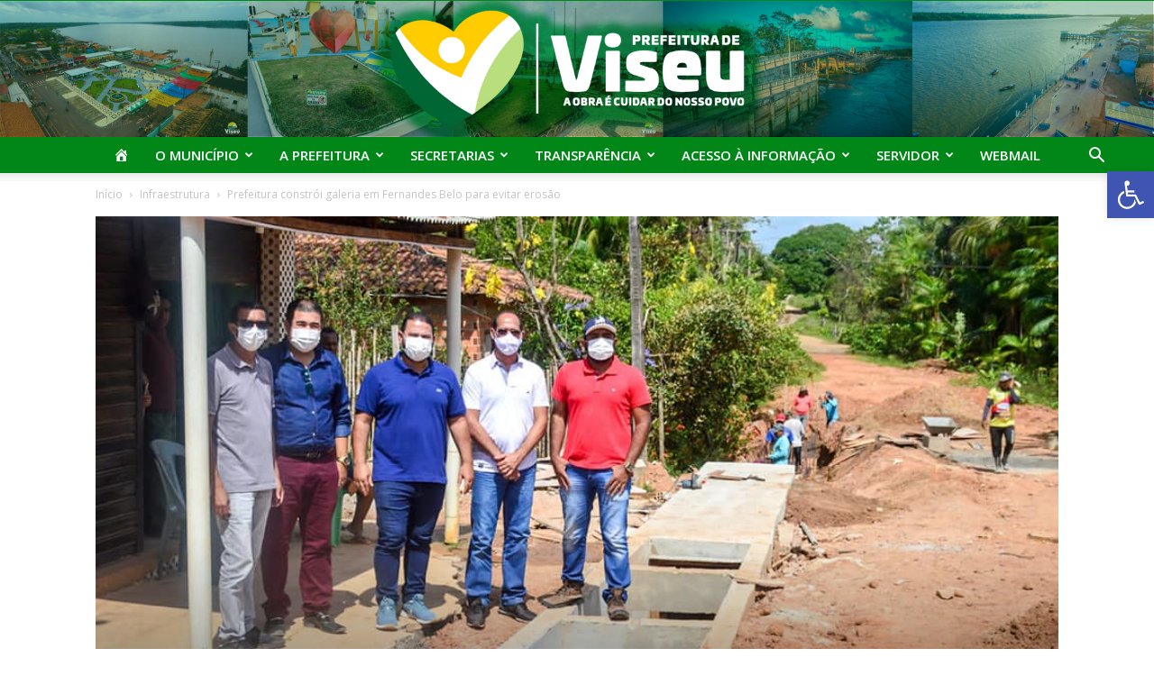

--- FILE ---
content_type: text/html; charset=UTF-8
request_url: http://www.viseu.pa.gov.br/prefeitura-constroi-galeria-em-fernandes-belo-para-evitar-erosao/
body_size: 140780
content:
<!doctype html >
<!--[if IE 8]>    <html class="ie8" lang="en"> <![endif]-->
<!--[if IE 9]>    <html class="ie9" lang="en"> <![endif]-->
<!--[if gt IE 8]><!--> <html lang="pt-BR"> <!--<![endif]-->
<head>
    <title>Prefeitura constrói galeria em Fernandes Belo para evitar erosão | Prefeitura de Viseu</title>
    <meta charset="UTF-8" />
    <meta name="viewport" content="width=device-width, initial-scale=1.0">
    <link rel="pingback" href="http://www.viseu.pa.gov.br/xmlrpc.php" />
    <meta name='robots' content='max-image-preview:large' />
<meta property="og:image" content="http://www.viseu.pa.gov.br/wp-content/uploads/infraestrut-fern-belo-01.jpg" /><link rel="icon" type="image/png" href="http://www.viseu.pa.gov.br/wp-content/uploads/cropped-icone-site-brasao-300x300.png"><link rel='dns-prefetch' href='//fonts.googleapis.com' />
<link rel="alternate" type="application/rss+xml" title="Feed para Prefeitura de Viseu &raquo;" href="http://www.viseu.pa.gov.br/feed/" />
<link rel="alternate" type="application/rss+xml" title="Feed de comentários para Prefeitura de Viseu &raquo;" href="http://www.viseu.pa.gov.br/comments/feed/" />
<link rel="alternate" type="application/rss+xml" title="Feed de comentários para Prefeitura de Viseu &raquo; Prefeitura constrói galeria em Fernandes Belo para evitar erosão" href="http://www.viseu.pa.gov.br/prefeitura-constroi-galeria-em-fernandes-belo-para-evitar-erosao/feed/" />
<link rel="alternate" title="oEmbed (JSON)" type="application/json+oembed" href="http://www.viseu.pa.gov.br/wp-json/oembed/1.0/embed?url=http%3A%2F%2Fwww.viseu.pa.gov.br%2Fprefeitura-constroi-galeria-em-fernandes-belo-para-evitar-erosao%2F" />
<link rel="alternate" title="oEmbed (XML)" type="text/xml+oembed" href="http://www.viseu.pa.gov.br/wp-json/oembed/1.0/embed?url=http%3A%2F%2Fwww.viseu.pa.gov.br%2Fprefeitura-constroi-galeria-em-fernandes-belo-para-evitar-erosao%2F&#038;format=xml" />
<style id='wp-img-auto-sizes-contain-inline-css' type='text/css'>
img:is([sizes=auto i],[sizes^="auto," i]){contain-intrinsic-size:3000px 1500px}
/*# sourceURL=wp-img-auto-sizes-contain-inline-css */
</style>
<link rel='stylesheet' id='dashicons-css' href='http://www.viseu.pa.gov.br/wp-includes/css/dashicons.min.css?ver=6.9' type='text/css' media='all' />
<link rel='stylesheet' id='post-views-counter-frontend-css' href='http://www.viseu.pa.gov.br/wp-content/plugins/post-views-counter/css/frontend.min.css?ver=1.6.0' type='text/css' media='all' />
<link rel='stylesheet' id='menu-icons-extra-css' href='http://www.viseu.pa.gov.br/wp-content/plugins/menu-icons/css/extra.min.css?ver=0.13.20' type='text/css' media='all' />
<link rel='stylesheet' id='wp-block-library-css' href='http://www.viseu.pa.gov.br/wp-includes/css/dist/block-library/style.min.css?ver=6.9' type='text/css' media='all' />
<style id='classic-theme-styles-inline-css' type='text/css'>
/*! This file is auto-generated */
.wp-block-button__link{color:#fff;background-color:#32373c;border-radius:9999px;box-shadow:none;text-decoration:none;padding:calc(.667em + 2px) calc(1.333em + 2px);font-size:1.125em}.wp-block-file__button{background:#32373c;color:#fff;text-decoration:none}
/*# sourceURL=/wp-includes/css/classic-themes.min.css */
</style>
<style id='global-styles-inline-css' type='text/css'>
:root{--wp--preset--aspect-ratio--square: 1;--wp--preset--aspect-ratio--4-3: 4/3;--wp--preset--aspect-ratio--3-4: 3/4;--wp--preset--aspect-ratio--3-2: 3/2;--wp--preset--aspect-ratio--2-3: 2/3;--wp--preset--aspect-ratio--16-9: 16/9;--wp--preset--aspect-ratio--9-16: 9/16;--wp--preset--color--black: #000000;--wp--preset--color--cyan-bluish-gray: #abb8c3;--wp--preset--color--white: #ffffff;--wp--preset--color--pale-pink: #f78da7;--wp--preset--color--vivid-red: #cf2e2e;--wp--preset--color--luminous-vivid-orange: #ff6900;--wp--preset--color--luminous-vivid-amber: #fcb900;--wp--preset--color--light-green-cyan: #7bdcb5;--wp--preset--color--vivid-green-cyan: #00d084;--wp--preset--color--pale-cyan-blue: #8ed1fc;--wp--preset--color--vivid-cyan-blue: #0693e3;--wp--preset--color--vivid-purple: #9b51e0;--wp--preset--gradient--vivid-cyan-blue-to-vivid-purple: linear-gradient(135deg,rgb(6,147,227) 0%,rgb(155,81,224) 100%);--wp--preset--gradient--light-green-cyan-to-vivid-green-cyan: linear-gradient(135deg,rgb(122,220,180) 0%,rgb(0,208,130) 100%);--wp--preset--gradient--luminous-vivid-amber-to-luminous-vivid-orange: linear-gradient(135deg,rgb(252,185,0) 0%,rgb(255,105,0) 100%);--wp--preset--gradient--luminous-vivid-orange-to-vivid-red: linear-gradient(135deg,rgb(255,105,0) 0%,rgb(207,46,46) 100%);--wp--preset--gradient--very-light-gray-to-cyan-bluish-gray: linear-gradient(135deg,rgb(238,238,238) 0%,rgb(169,184,195) 100%);--wp--preset--gradient--cool-to-warm-spectrum: linear-gradient(135deg,rgb(74,234,220) 0%,rgb(151,120,209) 20%,rgb(207,42,186) 40%,rgb(238,44,130) 60%,rgb(251,105,98) 80%,rgb(254,248,76) 100%);--wp--preset--gradient--blush-light-purple: linear-gradient(135deg,rgb(255,206,236) 0%,rgb(152,150,240) 100%);--wp--preset--gradient--blush-bordeaux: linear-gradient(135deg,rgb(254,205,165) 0%,rgb(254,45,45) 50%,rgb(107,0,62) 100%);--wp--preset--gradient--luminous-dusk: linear-gradient(135deg,rgb(255,203,112) 0%,rgb(199,81,192) 50%,rgb(65,88,208) 100%);--wp--preset--gradient--pale-ocean: linear-gradient(135deg,rgb(255,245,203) 0%,rgb(182,227,212) 50%,rgb(51,167,181) 100%);--wp--preset--gradient--electric-grass: linear-gradient(135deg,rgb(202,248,128) 0%,rgb(113,206,126) 100%);--wp--preset--gradient--midnight: linear-gradient(135deg,rgb(2,3,129) 0%,rgb(40,116,252) 100%);--wp--preset--font-size--small: 13px;--wp--preset--font-size--medium: 20px;--wp--preset--font-size--large: 36px;--wp--preset--font-size--x-large: 42px;--wp--preset--spacing--20: 0.44rem;--wp--preset--spacing--30: 0.67rem;--wp--preset--spacing--40: 1rem;--wp--preset--spacing--50: 1.5rem;--wp--preset--spacing--60: 2.25rem;--wp--preset--spacing--70: 3.38rem;--wp--preset--spacing--80: 5.06rem;--wp--preset--shadow--natural: 6px 6px 9px rgba(0, 0, 0, 0.2);--wp--preset--shadow--deep: 12px 12px 50px rgba(0, 0, 0, 0.4);--wp--preset--shadow--sharp: 6px 6px 0px rgba(0, 0, 0, 0.2);--wp--preset--shadow--outlined: 6px 6px 0px -3px rgb(255, 255, 255), 6px 6px rgb(0, 0, 0);--wp--preset--shadow--crisp: 6px 6px 0px rgb(0, 0, 0);}:where(.is-layout-flex){gap: 0.5em;}:where(.is-layout-grid){gap: 0.5em;}body .is-layout-flex{display: flex;}.is-layout-flex{flex-wrap: wrap;align-items: center;}.is-layout-flex > :is(*, div){margin: 0;}body .is-layout-grid{display: grid;}.is-layout-grid > :is(*, div){margin: 0;}:where(.wp-block-columns.is-layout-flex){gap: 2em;}:where(.wp-block-columns.is-layout-grid){gap: 2em;}:where(.wp-block-post-template.is-layout-flex){gap: 1.25em;}:where(.wp-block-post-template.is-layout-grid){gap: 1.25em;}.has-black-color{color: var(--wp--preset--color--black) !important;}.has-cyan-bluish-gray-color{color: var(--wp--preset--color--cyan-bluish-gray) !important;}.has-white-color{color: var(--wp--preset--color--white) !important;}.has-pale-pink-color{color: var(--wp--preset--color--pale-pink) !important;}.has-vivid-red-color{color: var(--wp--preset--color--vivid-red) !important;}.has-luminous-vivid-orange-color{color: var(--wp--preset--color--luminous-vivid-orange) !important;}.has-luminous-vivid-amber-color{color: var(--wp--preset--color--luminous-vivid-amber) !important;}.has-light-green-cyan-color{color: var(--wp--preset--color--light-green-cyan) !important;}.has-vivid-green-cyan-color{color: var(--wp--preset--color--vivid-green-cyan) !important;}.has-pale-cyan-blue-color{color: var(--wp--preset--color--pale-cyan-blue) !important;}.has-vivid-cyan-blue-color{color: var(--wp--preset--color--vivid-cyan-blue) !important;}.has-vivid-purple-color{color: var(--wp--preset--color--vivid-purple) !important;}.has-black-background-color{background-color: var(--wp--preset--color--black) !important;}.has-cyan-bluish-gray-background-color{background-color: var(--wp--preset--color--cyan-bluish-gray) !important;}.has-white-background-color{background-color: var(--wp--preset--color--white) !important;}.has-pale-pink-background-color{background-color: var(--wp--preset--color--pale-pink) !important;}.has-vivid-red-background-color{background-color: var(--wp--preset--color--vivid-red) !important;}.has-luminous-vivid-orange-background-color{background-color: var(--wp--preset--color--luminous-vivid-orange) !important;}.has-luminous-vivid-amber-background-color{background-color: var(--wp--preset--color--luminous-vivid-amber) !important;}.has-light-green-cyan-background-color{background-color: var(--wp--preset--color--light-green-cyan) !important;}.has-vivid-green-cyan-background-color{background-color: var(--wp--preset--color--vivid-green-cyan) !important;}.has-pale-cyan-blue-background-color{background-color: var(--wp--preset--color--pale-cyan-blue) !important;}.has-vivid-cyan-blue-background-color{background-color: var(--wp--preset--color--vivid-cyan-blue) !important;}.has-vivid-purple-background-color{background-color: var(--wp--preset--color--vivid-purple) !important;}.has-black-border-color{border-color: var(--wp--preset--color--black) !important;}.has-cyan-bluish-gray-border-color{border-color: var(--wp--preset--color--cyan-bluish-gray) !important;}.has-white-border-color{border-color: var(--wp--preset--color--white) !important;}.has-pale-pink-border-color{border-color: var(--wp--preset--color--pale-pink) !important;}.has-vivid-red-border-color{border-color: var(--wp--preset--color--vivid-red) !important;}.has-luminous-vivid-orange-border-color{border-color: var(--wp--preset--color--luminous-vivid-orange) !important;}.has-luminous-vivid-amber-border-color{border-color: var(--wp--preset--color--luminous-vivid-amber) !important;}.has-light-green-cyan-border-color{border-color: var(--wp--preset--color--light-green-cyan) !important;}.has-vivid-green-cyan-border-color{border-color: var(--wp--preset--color--vivid-green-cyan) !important;}.has-pale-cyan-blue-border-color{border-color: var(--wp--preset--color--pale-cyan-blue) !important;}.has-vivid-cyan-blue-border-color{border-color: var(--wp--preset--color--vivid-cyan-blue) !important;}.has-vivid-purple-border-color{border-color: var(--wp--preset--color--vivid-purple) !important;}.has-vivid-cyan-blue-to-vivid-purple-gradient-background{background: var(--wp--preset--gradient--vivid-cyan-blue-to-vivid-purple) !important;}.has-light-green-cyan-to-vivid-green-cyan-gradient-background{background: var(--wp--preset--gradient--light-green-cyan-to-vivid-green-cyan) !important;}.has-luminous-vivid-amber-to-luminous-vivid-orange-gradient-background{background: var(--wp--preset--gradient--luminous-vivid-amber-to-luminous-vivid-orange) !important;}.has-luminous-vivid-orange-to-vivid-red-gradient-background{background: var(--wp--preset--gradient--luminous-vivid-orange-to-vivid-red) !important;}.has-very-light-gray-to-cyan-bluish-gray-gradient-background{background: var(--wp--preset--gradient--very-light-gray-to-cyan-bluish-gray) !important;}.has-cool-to-warm-spectrum-gradient-background{background: var(--wp--preset--gradient--cool-to-warm-spectrum) !important;}.has-blush-light-purple-gradient-background{background: var(--wp--preset--gradient--blush-light-purple) !important;}.has-blush-bordeaux-gradient-background{background: var(--wp--preset--gradient--blush-bordeaux) !important;}.has-luminous-dusk-gradient-background{background: var(--wp--preset--gradient--luminous-dusk) !important;}.has-pale-ocean-gradient-background{background: var(--wp--preset--gradient--pale-ocean) !important;}.has-electric-grass-gradient-background{background: var(--wp--preset--gradient--electric-grass) !important;}.has-midnight-gradient-background{background: var(--wp--preset--gradient--midnight) !important;}.has-small-font-size{font-size: var(--wp--preset--font-size--small) !important;}.has-medium-font-size{font-size: var(--wp--preset--font-size--medium) !important;}.has-large-font-size{font-size: var(--wp--preset--font-size--large) !important;}.has-x-large-font-size{font-size: var(--wp--preset--font-size--x-large) !important;}
:where(.wp-block-post-template.is-layout-flex){gap: 1.25em;}:where(.wp-block-post-template.is-layout-grid){gap: 1.25em;}
:where(.wp-block-term-template.is-layout-flex){gap: 1.25em;}:where(.wp-block-term-template.is-layout-grid){gap: 1.25em;}
:where(.wp-block-columns.is-layout-flex){gap: 2em;}:where(.wp-block-columns.is-layout-grid){gap: 2em;}
:root :where(.wp-block-pullquote){font-size: 1.5em;line-height: 1.6;}
/*# sourceURL=global-styles-inline-css */
</style>
<link rel='stylesheet' id='contact-form-7-css' href='http://www.viseu.pa.gov.br/wp-content/plugins/contact-form-7/includes/css/styles.css?ver=6.1.4' type='text/css' media='all' />
<link rel='stylesheet' id='table-addons-for-elementor-css' href='http://www.viseu.pa.gov.br/wp-content/plugins/table-addons-for-elementor/public/css/table-addons-for-elementor-public.css?ver=2.1.5' type='text/css' media='all' />
<link rel='stylesheet' id='wp-polls-css' href='http://www.viseu.pa.gov.br/wp-content/plugins/wp-polls/polls-css.css?ver=2.77.3' type='text/css' media='all' />
<style id='wp-polls-inline-css' type='text/css'>
.wp-polls .pollbar {
	margin: 1px;
	font-size: 6px;
	line-height: 8px;
	height: 8px;
	background-image: url('http://www.viseu.pa.gov.br/wp-content/plugins/wp-polls/images/default/pollbg.gif');
	border: 1px solid #c8c8c8;
}

/*# sourceURL=wp-polls-inline-css */
</style>
<link rel='stylesheet' id='cff-css' href='http://www.viseu.pa.gov.br/wp-content/plugins/custom-facebook-feed-pro/assets/css/cff-style.min.css?ver=4.7.4' type='text/css' media='all' />
<link rel='stylesheet' id='pojo-a11y-css' href='http://www.viseu.pa.gov.br/wp-content/plugins/pojo-accessibility/modules/legacy/assets/css/style.min.css?ver=1.0.0' type='text/css' media='all' />
<link rel='stylesheet' id='google-fonts-style-css' href='http://fonts.googleapis.com/css?family=Roboto+Condensed%3A400%2C300%2C700%7COpen+Sans%3A300italic%2C400%2C400italic%2C600%2C600italic%2C700%2C300%7CRoboto%3A300%2C400%2C400italic%2C500%2C500italic%2C700%2C900&#038;ver=8.8.1' type='text/css' media='all' />
<link rel='stylesheet' id='js_composer_front-css' href='http://www.viseu.pa.gov.br/wp-content/plugins/js_composer/assets/css/js_composer.min.css?ver=8.7.2' type='text/css' media='all' />
<link rel='stylesheet' id='td-theme-css' href='http://www.viseu.pa.gov.br/wp-content/themes/Newspaper8/Newspaper/style.css?ver=8.8.1' type='text/css' media='all' />
<link rel='stylesheet' id='td-theme-demo-style-css' href='http://www.viseu.pa.gov.br/wp-content/themes/Newspaper8/Newspaper/includes/demos/city_news/demo_style.css?ver=8.8.1' type='text/css' media='all' />
<script type="text/javascript" src="http://www.viseu.pa.gov.br/wp-includes/js/jquery/jquery.min.js?ver=3.7.1" id="jquery-core-js"></script>
<script type="text/javascript" src="http://www.viseu.pa.gov.br/wp-includes/js/jquery/jquery-migrate.min.js?ver=3.4.1" id="jquery-migrate-js"></script>
<script type="text/javascript" src="//www.viseu.pa.gov.br/wp-content/plugins/revslider/sr6/assets/js/rbtools.min.js?ver=6.7.40" async id="tp-tools-js"></script>
<script type="text/javascript" src="//www.viseu.pa.gov.br/wp-content/plugins/revslider/sr6/assets/js/rs6.min.js?ver=6.7.40" async id="revmin-js"></script>
<script></script><link rel="https://api.w.org/" href="http://www.viseu.pa.gov.br/wp-json/" /><link rel="alternate" title="JSON" type="application/json" href="http://www.viseu.pa.gov.br/wp-json/wp/v2/posts/10470" /><link rel="EditURI" type="application/rsd+xml" title="RSD" href="http://www.viseu.pa.gov.br/xmlrpc.php?rsd" />
<meta name="generator" content="WordPress 6.9" />
<link rel="canonical" href="http://www.viseu.pa.gov.br/prefeitura-constroi-galeria-em-fernandes-belo-para-evitar-erosao/" />
<link rel='shortlink' href='http://www.viseu.pa.gov.br/?p=10470' />
<!-- Custom Facebook Feed JS vars -->
<script type="text/javascript">
var cffsiteurl = "http://www.viseu.pa.gov.br/wp-content/plugins";
var cffajaxurl = "http://www.viseu.pa.gov.br/wp-admin/admin-ajax.php";


var cfflinkhashtags = "true";
</script>
<style type="text/css">
#pojo-a11y-toolbar .pojo-a11y-toolbar-toggle a{ background-color: #4054b2;	color: #ffffff;}
#pojo-a11y-toolbar .pojo-a11y-toolbar-overlay, #pojo-a11y-toolbar .pojo-a11y-toolbar-overlay ul.pojo-a11y-toolbar-items.pojo-a11y-links{ border-color: #4054b2;}
body.pojo-a11y-focusable a:focus{ outline-style: solid !important;	outline-width: 1px !important;	outline-color: #FF0000 !important;}
#pojo-a11y-toolbar{ top: 190px !important;}
#pojo-a11y-toolbar .pojo-a11y-toolbar-overlay{ background-color: #ffffff;}
#pojo-a11y-toolbar .pojo-a11y-toolbar-overlay ul.pojo-a11y-toolbar-items li.pojo-a11y-toolbar-item a, #pojo-a11y-toolbar .pojo-a11y-toolbar-overlay p.pojo-a11y-toolbar-title{ color: #333333;}
#pojo-a11y-toolbar .pojo-a11y-toolbar-overlay ul.pojo-a11y-toolbar-items li.pojo-a11y-toolbar-item a.active{ background-color: #4054b2;	color: #ffffff;}
@media (max-width: 767px) { #pojo-a11y-toolbar { top: 10 !important; } }</style><!--[if lt IE 9]><script src="http://cdnjs.cloudflare.com/ajax/libs/html5shiv/3.7.3/html5shiv.js"></script><![endif]-->
    <meta name="generator" content="Elementor 3.33.4; features: additional_custom_breakpoints; settings: css_print_method-external, google_font-enabled, font_display-auto">
			<style>
				.e-con.e-parent:nth-of-type(n+4):not(.e-lazyloaded):not(.e-no-lazyload),
				.e-con.e-parent:nth-of-type(n+4):not(.e-lazyloaded):not(.e-no-lazyload) * {
					background-image: none !important;
				}
				@media screen and (max-height: 1024px) {
					.e-con.e-parent:nth-of-type(n+3):not(.e-lazyloaded):not(.e-no-lazyload),
					.e-con.e-parent:nth-of-type(n+3):not(.e-lazyloaded):not(.e-no-lazyload) * {
						background-image: none !important;
					}
				}
				@media screen and (max-height: 640px) {
					.e-con.e-parent:nth-of-type(n+2):not(.e-lazyloaded):not(.e-no-lazyload),
					.e-con.e-parent:nth-of-type(n+2):not(.e-lazyloaded):not(.e-no-lazyload) * {
						background-image: none !important;
					}
				}
			</style>
			<meta name="generator" content="Powered by WPBakery Page Builder - drag and drop page builder for WordPress."/>
<meta name="generator" content="Powered by Slider Revolution 6.7.40 - responsive, Mobile-Friendly Slider Plugin for WordPress with comfortable drag and drop interface." />

<!-- JS generated by theme -->

<script>
    
    

	    var tdBlocksArray = []; //here we store all the items for the current page

	    //td_block class - each ajax block uses a object of this class for requests
	    function tdBlock() {
		    this.id = '';
		    this.block_type = 1; //block type id (1-234 etc)
		    this.atts = '';
		    this.td_column_number = '';
		    this.td_current_page = 1; //
		    this.post_count = 0; //from wp
		    this.found_posts = 0; //from wp
		    this.max_num_pages = 0; //from wp
		    this.td_filter_value = ''; //current live filter value
		    this.is_ajax_running = false;
		    this.td_user_action = ''; // load more or infinite loader (used by the animation)
		    this.header_color = '';
		    this.ajax_pagination_infinite_stop = ''; //show load more at page x
	    }


        // td_js_generator - mini detector
        (function(){
            var htmlTag = document.getElementsByTagName("html")[0];

	        if ( navigator.userAgent.indexOf("MSIE 10.0") > -1 ) {
                htmlTag.className += ' ie10';
            }

            if ( !!navigator.userAgent.match(/Trident.*rv\:11\./) ) {
                htmlTag.className += ' ie11';
            }

	        if ( navigator.userAgent.indexOf("Edge") > -1 ) {
                htmlTag.className += ' ieEdge';
            }

            if ( /(iPad|iPhone|iPod)/g.test(navigator.userAgent) ) {
                htmlTag.className += ' td-md-is-ios';
            }

            var user_agent = navigator.userAgent.toLowerCase();
            if ( user_agent.indexOf("android") > -1 ) {
                htmlTag.className += ' td-md-is-android';
            }

            if ( -1 !== navigator.userAgent.indexOf('Mac OS X')  ) {
                htmlTag.className += ' td-md-is-os-x';
            }

            if ( /chrom(e|ium)/.test(navigator.userAgent.toLowerCase()) ) {
               htmlTag.className += ' td-md-is-chrome';
            }

            if ( -1 !== navigator.userAgent.indexOf('Firefox') ) {
                htmlTag.className += ' td-md-is-firefox';
            }

            if ( -1 !== navigator.userAgent.indexOf('Safari') && -1 === navigator.userAgent.indexOf('Chrome') ) {
                htmlTag.className += ' td-md-is-safari';
            }

            if( -1 !== navigator.userAgent.indexOf('IEMobile') ){
                htmlTag.className += ' td-md-is-iemobile';
            }

        })();




        var tdLocalCache = {};

        ( function () {
            "use strict";

            tdLocalCache = {
                data: {},
                remove: function (resource_id) {
                    delete tdLocalCache.data[resource_id];
                },
                exist: function (resource_id) {
                    return tdLocalCache.data.hasOwnProperty(resource_id) && tdLocalCache.data[resource_id] !== null;
                },
                get: function (resource_id) {
                    return tdLocalCache.data[resource_id];
                },
                set: function (resource_id, cachedData) {
                    tdLocalCache.remove(resource_id);
                    tdLocalCache.data[resource_id] = cachedData;
                }
            };
        })();

    
    
var td_viewport_interval_list=[{"limitBottom":767,"sidebarWidth":228},{"limitBottom":1018,"sidebarWidth":300},{"limitBottom":1140,"sidebarWidth":324}];
var td_animation_stack_effect="type0";
var tds_animation_stack=true;
var td_animation_stack_specific_selectors=".entry-thumb, img";
var td_animation_stack_general_selectors=".td-animation-stack img, .td-animation-stack .entry-thumb, .post img";
var td_ajax_url="http:\/\/www.viseu.pa.gov.br\/wp-admin\/admin-ajax.php?td_theme_name=Newspaper&v=8.8.1";
var td_get_template_directory_uri="http:\/\/www.viseu.pa.gov.br\/wp-content\/themes\/Newspaper8\/Newspaper";
var tds_snap_menu="snap";
var tds_logo_on_sticky="";
var tds_header_style="10";
var td_please_wait="Aguarde...";
var td_email_user_pass_incorrect="Usu\u00e1rio ou senha incorreta!";
var td_email_user_incorrect="E-mail ou nome de usu\u00e1rio incorreto!";
var td_email_incorrect="E-mail incorreto!";
var tds_more_articles_on_post_enable="";
var tds_more_articles_on_post_time_to_wait="";
var tds_more_articles_on_post_pages_distance_from_top=0;
var tds_theme_color_site_wide="#037234";
var tds_smart_sidebar="enabled";
var tdThemeName="Newspaper";
var td_magnific_popup_translation_tPrev="Anterior (Seta a esquerda )";
var td_magnific_popup_translation_tNext="Avan\u00e7ar (tecla de seta para a direita)";
var td_magnific_popup_translation_tCounter="%curr% de %total%";
var td_magnific_popup_translation_ajax_tError="O conte\u00fado de %url% n\u00e3o pode ser carregado.";
var td_magnific_popup_translation_image_tError="A imagem #%curr% n\u00e3o pode ser carregada.";
var tdDateNamesI18n={"month_names":["janeiro","fevereiro","mar\u00e7o","abril","maio","junho","julho","agosto","setembro","outubro","novembro","dezembro"],"month_names_short":["jan","fev","mar","abr","maio","jun","jul","ago","set","out","nov","dez"],"day_names":["domingo","segunda-feira","ter\u00e7a-feira","quarta-feira","quinta-feira","sexta-feira","s\u00e1bado"],"day_names_short":["dom","seg","ter","qua","qui","sex","s\u00e1b"]};
var td_ad_background_click_link="";
var td_ad_background_click_target="";
</script>


<!-- Header style compiled by theme -->

<style>
    
.td-header-wrap .black-menu .sf-menu > .current-menu-item > a,
    .td-header-wrap .black-menu .sf-menu > .current-menu-ancestor > a,
    .td-header-wrap .black-menu .sf-menu > .current-category-ancestor > a,
    .td-header-wrap .black-menu .sf-menu > li > a:hover,
    .td-header-wrap .black-menu .sf-menu > .sfHover > a,
    .td-header-style-12 .td-header-menu-wrap-full,
    .sf-menu > .current-menu-item > a:after,
    .sf-menu > .current-menu-ancestor > a:after,
    .sf-menu > .current-category-ancestor > a:after,
    .sf-menu > li:hover > a:after,
    .sf-menu > .sfHover > a:after,
    .td-header-style-12 .td-affix,
    .header-search-wrap .td-drop-down-search:after,
    .header-search-wrap .td-drop-down-search .btn:hover,
    input[type=submit]:hover,
    .td-read-more a,
    .td-post-category:hover,
    .td-grid-style-1.td-hover-1 .td-big-grid-post:hover .td-post-category,
    .td-grid-style-5.td-hover-1 .td-big-grid-post:hover .td-post-category,
    .td_top_authors .td-active .td-author-post-count,
    .td_top_authors .td-active .td-author-comments-count,
    .td_top_authors .td_mod_wrap:hover .td-author-post-count,
    .td_top_authors .td_mod_wrap:hover .td-author-comments-count,
    .td-404-sub-sub-title a:hover,
    .td-search-form-widget .wpb_button:hover,
    .td-rating-bar-wrap div,
    .td_category_template_3 .td-current-sub-category,
    .dropcap,
    .td_wrapper_video_playlist .td_video_controls_playlist_wrapper,
    .wpb_default,
    .wpb_default:hover,
    .td-left-smart-list:hover,
    .td-right-smart-list:hover,
    .woocommerce-checkout .woocommerce input.button:hover,
    .woocommerce-page .woocommerce a.button:hover,
    .woocommerce-account div.woocommerce .button:hover,
    #bbpress-forums button:hover,
    .bbp_widget_login .button:hover,
    .td-footer-wrapper .td-post-category,
    .td-footer-wrapper .widget_product_search input[type="submit"]:hover,
    .woocommerce .product a.button:hover,
    .woocommerce .product #respond input#submit:hover,
    .woocommerce .checkout input#place_order:hover,
    .woocommerce .woocommerce.widget .button:hover,
    .single-product .product .summary .cart .button:hover,
    .woocommerce-cart .woocommerce table.cart .button:hover,
    .woocommerce-cart .woocommerce .shipping-calculator-form .button:hover,
    .td-next-prev-wrap a:hover,
    .td-load-more-wrap a:hover,
    .td-post-small-box a:hover,
    .page-nav .current,
    .page-nav:first-child > div,
    .td_category_template_8 .td-category-header .td-category a.td-current-sub-category,
    .td_category_template_4 .td-category-siblings .td-category a:hover,
    #bbpress-forums .bbp-pagination .current,
    #bbpress-forums #bbp-single-user-details #bbp-user-navigation li.current a,
    .td-theme-slider:hover .slide-meta-cat a,
    a.vc_btn-black:hover,
    .td-trending-now-wrapper:hover .td-trending-now-title,
    .td-scroll-up,
    .td-smart-list-button:hover,
    .td-weather-information:before,
    .td-weather-week:before,
    .td_block_exchange .td-exchange-header:before,
    .td_block_big_grid_9.td-grid-style-1 .td-post-category,
    .td_block_big_grid_9.td-grid-style-5 .td-post-category,
    .td-grid-style-6.td-hover-1 .td-module-thumb:after,
    .td-pulldown-syle-2 .td-subcat-dropdown ul:after,
    .td_block_template_9 .td-block-title:after,
    .td_block_template_15 .td-block-title:before,
    div.wpforms-container .wpforms-form div.wpforms-submit-container button[type=submit] {
        background-color: #037234;
    }

    .td_block_template_4 .td-related-title .td-cur-simple-item:before {
        border-color: #037234 transparent transparent transparent !important;
    }

    .woocommerce .woocommerce-message .button:hover,
    .woocommerce .woocommerce-error .button:hover,
    .woocommerce .woocommerce-info .button:hover {
        background-color: #037234 !important;
    }
    
    
    .td_block_template_4 .td-related-title .td-cur-simple-item,
    .td_block_template_3 .td-related-title .td-cur-simple-item,
    .td_block_template_9 .td-related-title:after {
        background-color: #037234;
    }

    .woocommerce .product .onsale,
    .woocommerce.widget .ui-slider .ui-slider-handle {
        background: none #037234;
    }

    .woocommerce.widget.widget_layered_nav_filters ul li a {
        background: none repeat scroll 0 0 #037234 !important;
    }

    a,
    cite a:hover,
    .td_mega_menu_sub_cats .cur-sub-cat,
    .td-mega-span h3 a:hover,
    .td_mod_mega_menu:hover .entry-title a,
    .header-search-wrap .result-msg a:hover,
    .td-header-top-menu .td-drop-down-search .td_module_wrap:hover .entry-title a,
    .td-header-top-menu .td-icon-search:hover,
    .td-header-wrap .result-msg a:hover,
    .top-header-menu li a:hover,
    .top-header-menu .current-menu-item > a,
    .top-header-menu .current-menu-ancestor > a,
    .top-header-menu .current-category-ancestor > a,
    .td-social-icon-wrap > a:hover,
    .td-header-sp-top-widget .td-social-icon-wrap a:hover,
    .td-page-content blockquote p,
    .td-post-content blockquote p,
    .mce-content-body blockquote p,
    .comment-content blockquote p,
    .wpb_text_column blockquote p,
    .td_block_text_with_title blockquote p,
    .td_module_wrap:hover .entry-title a,
    .td-subcat-filter .td-subcat-list a:hover,
    .td-subcat-filter .td-subcat-dropdown a:hover,
    .td_quote_on_blocks,
    .dropcap2,
    .dropcap3,
    .td_top_authors .td-active .td-authors-name a,
    .td_top_authors .td_mod_wrap:hover .td-authors-name a,
    .td-post-next-prev-content a:hover,
    .author-box-wrap .td-author-social a:hover,
    .td-author-name a:hover,
    .td-author-url a:hover,
    .td_mod_related_posts:hover h3 > a,
    .td-post-template-11 .td-related-title .td-related-left:hover,
    .td-post-template-11 .td-related-title .td-related-right:hover,
    .td-post-template-11 .td-related-title .td-cur-simple-item,
    .td-post-template-11 .td_block_related_posts .td-next-prev-wrap a:hover,
    .comment-reply-link:hover,
    .logged-in-as a:hover,
    #cancel-comment-reply-link:hover,
    .td-search-query,
    .td-category-header .td-pulldown-category-filter-link:hover,
    .td-category-siblings .td-subcat-dropdown a:hover,
    .td-category-siblings .td-subcat-dropdown a.td-current-sub-category,
    .widget a:hover,
    .td_wp_recentcomments a:hover,
    .archive .widget_archive .current,
    .archive .widget_archive .current a,
    .widget_calendar tfoot a:hover,
    .woocommerce a.added_to_cart:hover,
    .woocommerce-account .woocommerce-MyAccount-navigation a:hover,
    #bbpress-forums li.bbp-header .bbp-reply-content span a:hover,
    #bbpress-forums .bbp-forum-freshness a:hover,
    #bbpress-forums .bbp-topic-freshness a:hover,
    #bbpress-forums .bbp-forums-list li a:hover,
    #bbpress-forums .bbp-forum-title:hover,
    #bbpress-forums .bbp-topic-permalink:hover,
    #bbpress-forums .bbp-topic-started-by a:hover,
    #bbpress-forums .bbp-topic-started-in a:hover,
    #bbpress-forums .bbp-body .super-sticky li.bbp-topic-title .bbp-topic-permalink,
    #bbpress-forums .bbp-body .sticky li.bbp-topic-title .bbp-topic-permalink,
    .widget_display_replies .bbp-author-name,
    .widget_display_topics .bbp-author-name,
    .footer-text-wrap .footer-email-wrap a,
    .td-subfooter-menu li a:hover,
    .footer-social-wrap a:hover,
    a.vc_btn-black:hover,
    .td-smart-list-dropdown-wrap .td-smart-list-button:hover,
    .td_module_17 .td-read-more a:hover,
    .td_module_18 .td-read-more a:hover,
    .td_module_19 .td-post-author-name a:hover,
    .td-instagram-user a,
    .td-pulldown-syle-2 .td-subcat-dropdown:hover .td-subcat-more span,
    .td-pulldown-syle-2 .td-subcat-dropdown:hover .td-subcat-more i,
    .td-pulldown-syle-3 .td-subcat-dropdown:hover .td-subcat-more span,
    .td-pulldown-syle-3 .td-subcat-dropdown:hover .td-subcat-more i,
    .td-block-title-wrap .td-wrapper-pulldown-filter .td-pulldown-filter-display-option:hover,
    .td-block-title-wrap .td-wrapper-pulldown-filter .td-pulldown-filter-display-option:hover i,
    .td-block-title-wrap .td-wrapper-pulldown-filter .td-pulldown-filter-link:hover,
    .td-block-title-wrap .td-wrapper-pulldown-filter .td-pulldown-filter-item .td-cur-simple-item,
    .td_block_template_2 .td-related-title .td-cur-simple-item,
    .td_block_template_5 .td-related-title .td-cur-simple-item,
    .td_block_template_6 .td-related-title .td-cur-simple-item,
    .td_block_template_7 .td-related-title .td-cur-simple-item,
    .td_block_template_8 .td-related-title .td-cur-simple-item,
    .td_block_template_9 .td-related-title .td-cur-simple-item,
    .td_block_template_10 .td-related-title .td-cur-simple-item,
    .td_block_template_11 .td-related-title .td-cur-simple-item,
    .td_block_template_12 .td-related-title .td-cur-simple-item,
    .td_block_template_13 .td-related-title .td-cur-simple-item,
    .td_block_template_14 .td-related-title .td-cur-simple-item,
    .td_block_template_15 .td-related-title .td-cur-simple-item,
    .td_block_template_16 .td-related-title .td-cur-simple-item,
    .td_block_template_17 .td-related-title .td-cur-simple-item,
    .td-theme-wrap .sf-menu ul .td-menu-item > a:hover,
    .td-theme-wrap .sf-menu ul .sfHover > a,
    .td-theme-wrap .sf-menu ul .current-menu-ancestor > a,
    .td-theme-wrap .sf-menu ul .current-category-ancestor > a,
    .td-theme-wrap .sf-menu ul .current-menu-item > a,
    .td_outlined_btn {
        color: #037234;
    }

    a.vc_btn-black.vc_btn_square_outlined:hover,
    a.vc_btn-black.vc_btn_outlined:hover,
    .td-mega-menu-page .wpb_content_element ul li a:hover,
    .td-theme-wrap .td-aj-search-results .td_module_wrap:hover .entry-title a,
    .td-theme-wrap .header-search-wrap .result-msg a:hover {
        color: #037234 !important;
    }

    .td-next-prev-wrap a:hover,
    .td-load-more-wrap a:hover,
    .td-post-small-box a:hover,
    .page-nav .current,
    .page-nav:first-child > div,
    .td_category_template_8 .td-category-header .td-category a.td-current-sub-category,
    .td_category_template_4 .td-category-siblings .td-category a:hover,
    #bbpress-forums .bbp-pagination .current,
    .post .td_quote_box,
    .page .td_quote_box,
    a.vc_btn-black:hover,
    .td_block_template_5 .td-block-title > *,
    .td_outlined_btn {
        border-color: #037234;
    }

    .td_wrapper_video_playlist .td_video_currently_playing:after {
        border-color: #037234 !important;
    }

    .header-search-wrap .td-drop-down-search:before {
        border-color: transparent transparent #037234 transparent;
    }

    .block-title > span,
    .block-title > a,
    .block-title > label,
    .widgettitle,
    .widgettitle:after,
    .td-trending-now-title,
    .td-trending-now-wrapper:hover .td-trending-now-title,
    .wpb_tabs li.ui-tabs-active a,
    .wpb_tabs li:hover a,
    .vc_tta-container .vc_tta-color-grey.vc_tta-tabs-position-top.vc_tta-style-classic .vc_tta-tabs-container .vc_tta-tab.vc_active > a,
    .vc_tta-container .vc_tta-color-grey.vc_tta-tabs-position-top.vc_tta-style-classic .vc_tta-tabs-container .vc_tta-tab:hover > a,
    .td_block_template_1 .td-related-title .td-cur-simple-item,
    .woocommerce .product .products h2:not(.woocommerce-loop-product__title),
    .td-subcat-filter .td-subcat-dropdown:hover .td-subcat-more, 
    .td_3D_btn,
    .td_shadow_btn,
    .td_default_btn,
    .td_round_btn, 
    .td_outlined_btn:hover {
    	background-color: #037234;
    }

    .woocommerce div.product .woocommerce-tabs ul.tabs li.active {
    	background-color: #037234 !important;
    }

    .block-title,
    .td_block_template_1 .td-related-title,
    .wpb_tabs .wpb_tabs_nav,
    .vc_tta-container .vc_tta-color-grey.vc_tta-tabs-position-top.vc_tta-style-classic .vc_tta-tabs-container,
    .woocommerce div.product .woocommerce-tabs ul.tabs:before {
        border-color: #037234;
    }
    .td_block_wrap .td-subcat-item a.td-cur-simple-item {
	    color: #037234;
	}


    
    .td-grid-style-4 .entry-title
    {
        background-color: rgba(3, 114, 52, 0.7);
    }

    
    .td-header-wrap .td-header-top-menu-full,
    .td-header-wrap .top-header-menu .sub-menu {
        background-color: #008718;
    }
    .td-header-style-8 .td-header-top-menu-full {
        background-color: transparent;
    }
    .td-header-style-8 .td-header-top-menu-full .td-header-top-menu {
        background-color: #008718;
        padding-left: 15px;
        padding-right: 15px;
    }

    .td-header-wrap .td-header-top-menu-full .td-header-top-menu,
    .td-header-wrap .td-header-top-menu-full {
        border-bottom: none;
    }


    
    .td-header-top-menu,
    .td-header-top-menu a,
    .td-header-wrap .td-header-top-menu-full .td-header-top-menu,
    .td-header-wrap .td-header-top-menu-full a,
    .td-header-style-8 .td-header-top-menu,
    .td-header-style-8 .td-header-top-menu a,
    .td-header-top-menu .td-drop-down-search .entry-title a {
        color: #ffffff;
    }

    
    .td-header-wrap .td-header-menu-wrap-full,
    .td-header-menu-wrap.td-affix,
    .td-header-style-3 .td-header-main-menu,
    .td-header-style-3 .td-affix .td-header-main-menu,
    .td-header-style-4 .td-header-main-menu,
    .td-header-style-4 .td-affix .td-header-main-menu,
    .td-header-style-8 .td-header-menu-wrap.td-affix,
    .td-header-style-8 .td-header-top-menu-full {
		background-color: #008718;
    }


    .td-boxed-layout .td-header-style-3 .td-header-menu-wrap,
    .td-boxed-layout .td-header-style-4 .td-header-menu-wrap,
    .td-header-style-3 .td_stretch_content .td-header-menu-wrap,
    .td-header-style-4 .td_stretch_content .td-header-menu-wrap {
    	background-color: #008718 !important;
    }


    @media (min-width: 1019px) {
        .td-header-style-1 .td-header-sp-recs,
        .td-header-style-1 .td-header-sp-logo {
            margin-bottom: 28px;
        }
    }

    @media (min-width: 768px) and (max-width: 1018px) {
        .td-header-style-1 .td-header-sp-recs,
        .td-header-style-1 .td-header-sp-logo {
            margin-bottom: 14px;
        }
    }

    .td-header-style-7 .td-header-top-menu {
        border-bottom: none;
    }
    
    
    
    .td-header-menu-wrap.td-affix,
    .td-header-style-3 .td-affix .td-header-main-menu,
    .td-header-style-4 .td-affix .td-header-main-menu,
    .td-header-style-8 .td-header-menu-wrap.td-affix {
        background-color: #008718;
    }


    
    .sf-menu > .current-menu-item > a:after,
    .sf-menu > .current-menu-ancestor > a:after,
    .sf-menu > .current-category-ancestor > a:after,
    .sf-menu > li:hover > a:after,
    .sf-menu > .sfHover > a:after,
    .td_block_mega_menu .td-next-prev-wrap a:hover,
    .td-mega-span .td-post-category:hover,
    .td-header-wrap .black-menu .sf-menu > li > a:hover,
    .td-header-wrap .black-menu .sf-menu > .current-menu-ancestor > a,
    .td-header-wrap .black-menu .sf-menu > .sfHover > a,
    .header-search-wrap .td-drop-down-search:after,
    .header-search-wrap .td-drop-down-search .btn:hover,
    .td-header-wrap .black-menu .sf-menu > .current-menu-item > a,
    .td-header-wrap .black-menu .sf-menu > .current-menu-ancestor > a,
    .td-header-wrap .black-menu .sf-menu > .current-category-ancestor > a {
        background-color: #ffb200;
    }


    .td_block_mega_menu .td-next-prev-wrap a:hover {
        border-color: #ffb200;
    }

    .header-search-wrap .td-drop-down-search:before {
        border-color: transparent transparent #ffb200 transparent;
    }

    .td_mega_menu_sub_cats .cur-sub-cat,
    .td_mod_mega_menu:hover .entry-title a,
    .td-theme-wrap .sf-menu ul .td-menu-item > a:hover,
    .td-theme-wrap .sf-menu ul .sfHover > a,
    .td-theme-wrap .sf-menu ul .current-menu-ancestor > a,
    .td-theme-wrap .sf-menu ul .current-category-ancestor > a,
    .td-theme-wrap .sf-menu ul .current-menu-item > a {
        color: #ffb200;
    }
    
    
    
    .td-affix .sf-menu > .current-menu-item > a:after,
    .td-affix .sf-menu > .current-menu-ancestor > a:after,
    .td-affix .sf-menu > .current-category-ancestor > a:after,
    .td-affix .sf-menu > li:hover > a:after,
    .td-affix .sf-menu > .sfHover > a:after,
    .td-header-wrap .td-affix .black-menu .sf-menu > li > a:hover,
    .td-header-wrap .td-affix .black-menu .sf-menu > .current-menu-ancestor > a,
    .td-header-wrap .td-affix .black-menu .sf-menu > .sfHover > a,
    .td-affix  .header-search-wrap .td-drop-down-search:after,
    .td-affix  .header-search-wrap .td-drop-down-search .btn:hover,
    .td-header-wrap .td-affix  .black-menu .sf-menu > .current-menu-item > a,
    .td-header-wrap .td-affix  .black-menu .sf-menu > .current-menu-ancestor > a,
    .td-header-wrap .td-affix  .black-menu .sf-menu > .current-category-ancestor > a {
        background-color: #003510;
    }
    
    .td-affix  .header-search-wrap .td-drop-down-search:before {
        border-color: transparent transparent #003510 transparent;
    }
    
    .td-theme-wrap .td-affix .sf-menu ul .td-menu-item > a:hover,
    .td-theme-wrap .td-affix .sf-menu ul .sfHover > a,
    .td-theme-wrap .td-affix .sf-menu ul .current-menu-ancestor > a,
    .td-theme-wrap .td-affix .sf-menu ul .current-category-ancestor > a,
    .td-theme-wrap .td-affix .sf-menu ul .current-menu-item > a {
        color: #003510;
    }
    

    
    .td-header-wrap .td-header-menu-wrap .sf-menu > li > a,
    .td-header-wrap .td-header-menu-social .td-social-icon-wrap a,
    .td-header-style-4 .td-header-menu-social .td-social-icon-wrap i,
    .td-header-style-5 .td-header-menu-social .td-social-icon-wrap i,
    .td-header-style-6 .td-header-menu-social .td-social-icon-wrap i,
    .td-header-style-12 .td-header-menu-social .td-social-icon-wrap i,
    .td-header-wrap .header-search-wrap #td-header-search-button .td-icon-search {
        color: #ffffff;
    }
    .td-header-wrap .td-header-menu-social + .td-search-wrapper #td-header-search-button:before {
      background-color: #ffffff;
    }
    
    
    .td-header-wrap .td-header-menu-wrap.td-affix .sf-menu > li > a,
    .td-header-wrap .td-affix .td-header-menu-social .td-social-icon-wrap a,
    .td-header-style-4 .td-affix .td-header-menu-social .td-social-icon-wrap i,
    .td-header-style-5 .td-affix .td-header-menu-social .td-social-icon-wrap i,
    .td-header-style-6 .td-affix .td-header-menu-social .td-social-icon-wrap i,
    .td-header-style-12 .td-affix .td-header-menu-social .td-social-icon-wrap i,
    .td-header-wrap .td-affix .header-search-wrap .td-icon-search {
        color: #ffffff;
    }
    .td-header-wrap .td-affix .td-header-menu-social + .td-search-wrapper #td-header-search-button:before {
      background-color: #ffffff;
    }

    
    .td-header-wrap .td-header-menu-social .td-social-icon-wrap a {
        color: #ffffff;
    }

    
    .td-header-wrap .td-header-menu-social .td-social-icon-wrap:hover i {
        color: rgba(255,255,255,0.7);
    }

    
    .td-theme-wrap .sf-menu .td-normal-menu .sub-menu {
        background-color: rgba(10,135,33,0.85);
    }

    
    .td-theme-wrap .sf-menu .td-normal-menu .sub-menu .td-menu-item > a {
        color: #ffffff;
    }

    
    .td-theme-wrap .sf-menu .td-normal-menu .td-menu-item > a:hover,
    .td-theme-wrap .sf-menu .td-normal-menu .sfHover > a,
    .td-theme-wrap .sf-menu .td-normal-menu .current-menu-ancestor > a,
    .td-theme-wrap .sf-menu .td-normal-menu .current-category-ancestor > a,
    .td-theme-wrap .sf-menu .td-normal-menu .current-menu-item > a {
        background-color: #ffb200;
    }

    
    .td-theme-wrap .sf-menu .td-normal-menu .td-menu-item > a:hover,
    .td-theme-wrap .sf-menu .td-normal-menu .sfHover > a,
    .td-theme-wrap .sf-menu .td-normal-menu .current-menu-ancestor > a,
    .td-theme-wrap .sf-menu .td-normal-menu .current-category-ancestor > a,
    .td-theme-wrap .sf-menu .td-normal-menu .current-menu-item > a {
        color: #166600;
    }

    
    .td-theme-wrap .td-mega-span h3 a {
        color: #222222;
    }
    
    .td-theme-wrap .td_mega_menu_sub_cats a {
        color: #222222;
    }
    
    .td-theme-wrap .td_mod_mega_menu:hover .entry-title a,
    .td-theme-wrap .sf-menu .td_mega_menu_sub_cats .cur-sub-cat {
        color: #ea2e2e;
    }
    .td-theme-wrap .sf-menu .td-mega-menu .td-post-category:hover,
    .td-theme-wrap .td-mega-menu .td-next-prev-wrap a:hover {
        background-color: #ea2e2e;
    }
    .td-theme-wrap .td-mega-menu .td-next-prev-wrap a:hover {
        border-color: #ea2e2e;
    }

    
    @media (max-width: 767px) {
        body .td-header-wrap .td-header-main-menu {
            background-color: #037234 !important;
        }
    }


    
    .td-menu-background:before,
    .td-search-background:before {
        background: #037234;
        background: -moz-linear-gradient(top, #037234 0%, #7edb7d 100%);
        background: -webkit-gradient(left top, left bottom, color-stop(0%, #037234), color-stop(100%, #7edb7d));
        background: -webkit-linear-gradient(top, #037234 0%, #7edb7d 100%);
        background: -o-linear-gradient(top, #037234 0%, @mobileu_gradient_two_mob 100%);
        background: -ms-linear-gradient(top, #037234 0%, #7edb7d 100%);
        background: linear-gradient(to bottom, #037234 0%, #7edb7d 100%);
        filter: progid:DXImageTransform.Microsoft.gradient( startColorstr='#037234', endColorstr='#7edb7d', GradientType=0 );
    }

    
    .td-mobile-content .current-menu-item > a,
    .td-mobile-content .current-menu-ancestor > a,
    .td-mobile-content .current-category-ancestor > a,
    #td-mobile-nav .td-menu-login-section a:hover,
    #td-mobile-nav .td-register-section a:hover,
    #td-mobile-nav .td-menu-socials-wrap a:hover i,
    .td-search-close a:hover i {
        color: #dd0000;
    }

    
    .white-popup-block:after {
        background: rgba(0,69,130,0.7);
        background: -moz-linear-gradient(45deg, rgba(0,69,130,0.7) 0%, rgba(249,64,64,0.7) 100%);
        background: -webkit-gradient(left bottom, right top, color-stop(0%, rgba(0,69,130,0.7)), color-stop(100%, rgba(249,64,64,0.7)));
        background: -webkit-linear-gradient(45deg, rgba(0,69,130,0.7) 0%, rgba(249,64,64,0.7) 100%);
        background: -o-linear-gradient(45deg, rgba(0,69,130,0.7) 0%, rgba(249,64,64,0.7) 100%);
        background: -ms-linear-gradient(45deg, rgba(0,69,130,0.7) 0%, rgba(249,64,64,0.7) 100%);
        background: linear-gradient(45deg, rgba(0,69,130,0.7) 0%, rgba(249,64,64,0.7) 100%);
        filter: progid:DXImageTransform.Microsoft.gradient( startColorstr='rgba(0,69,130,0.7)', endColorstr='rgba(249,64,64,0.7)', GradientType=0 );
    }


    
    .td-footer-wrapper,
    .td-footer-wrapper .td_block_template_7 .td-block-title > *,
    .td-footer-wrapper .td_block_template_17 .td-block-title,
    .td-footer-wrapper .td-block-title-wrap .td-wrapper-pulldown-filter {
        background-color: #008718;
    }

    
    .td-sub-footer-container {
        background-color: #00662c;
    }

    
    .td-sub-footer-container,
    .td-subfooter-menu li a {
        color: #ffffff;
    }

    
    .td-subfooter-menu li a:hover {
        color: #ffffff;
    }


    
    .td-page-header h1,
    .td-page-title,
    .woocommerce-page .page-title {
    	color: #008718;
    }

    
    .top-header-menu > li > a,
    .td-weather-top-widget .td-weather-now .td-big-degrees,
    .td-weather-top-widget .td-weather-header .td-weather-city,
    .td-header-sp-top-menu .td_data_time {
        font-size:11px;
	line-height:30px;
	text-transform:uppercase;
	
    }
    
    ul.sf-menu > .td-menu-item > a,
    .td-theme-wrap .td-header-menu-social {
        font-size:15px;
	line-height:40px;
	font-style:normal;
	font-weight:600;
	
    }
    
    .sf-menu ul .td-menu-item a {
        font-size:14px;
	font-weight:normal;
	text-transform:uppercase;
	
    }
	
    .td_mod_mega_menu .item-details a {
        font-size:16px;
	line-height:18px;
	font-weight:normal;
	
    }
    
    .td_mega_menu_sub_cats .block-mega-child-cats a {
        font-weight:bold;
	text-transform:uppercase;
	
    }
    
    .block-title > span,
    .block-title > a,
    .widgettitle,
    .td-trending-now-title,
    .wpb_tabs li a,
    .vc_tta-container .vc_tta-color-grey.vc_tta-tabs-position-top.vc_tta-style-classic .vc_tta-tabs-container .vc_tta-tab > a,
    .td-theme-wrap .td-related-title a,
    .woocommerce div.product .woocommerce-tabs ul.tabs li a,
    .woocommerce .product .products h2:not(.woocommerce-loop-product__title),
    .td-theme-wrap .td-block-title {
        font-size:16px;
	line-height:34px;
	font-style:italic;
	font-weight:bold;
	text-transform:uppercase;
	
    }
    
    .td-theme-wrap .td-subcat-filter,
    .td-theme-wrap .td-subcat-filter .td-subcat-dropdown,
    .td-theme-wrap .td-block-title-wrap .td-wrapper-pulldown-filter .td-pulldown-filter-display-option,
    .td-theme-wrap .td-pulldown-category {
        line-height: 34px;
    }
    .td_block_template_1 .block-title > * {
        padding-bottom: 0;
        padding-top: 0;
    }
    
    .td_module_1 .td-module-title {
    	font-size:24px;
	line-height:26px;
	font-weight:bold;
	
    }
    
    .td_module_2 .td-module-title {
    	font-size:24px;
	line-height:26px;
	font-weight:bold;
	
    }
    
    .td_module_3 .td-module-title {
    	font-size:36px;
	line-height:38px;
	font-weight:bold;
	
    }
    
    .td_module_4 .td-module-title {
    	font-size:24px;
	line-height:26px;
	font-weight:bold;
	
    }
    
    .td_module_6 .td-module-title {
    	font-size:18px;
	line-height:20px;
	font-weight:bold;
	
    }
    
	.td_block_trending_now .entry-title,
	.td-theme-slider .td-module-title,
    .td-big-grid-post .entry-title {
		font-family:"Roboto Condensed";
	
	}
    
    .td_module_mx4 .td-module-title {
    	font-size:18px;
	line-height:20px;
	font-weight:bold;
	
    }
    
    .td_module_mx6 .td-module-title {
    	font-size:18px;
	line-height:20px;
	font-weight:bold;
	
    }
    
    .td_module_mx17 .td-module-title {
    	font-size:36px;
	line-height:38px;
	font-weight:bold;
	
    }
    
    .td_module_mx19 .td-module-title {
    	font-size:34px;
	line-height:36px;
	font-weight:bold;
	
    }
    
    .td_module_mx21 .td-module-title {
    	font-size:18px;
	line-height:20px;
	font-weight:bold;
	
    }
    
    .td-big-grid-post.td-big-thumb .td-big-grid-meta,
    .td-big-thumb .td-big-grid-meta .entry-title {
        font-size:36px;
	line-height:38px;
	font-weight:bold;
	
    }
    
	.post .td-post-header .entry-title {
		font-family:"Roboto Condensed";
	
	}
    
    .td-post-template-4 .td-post-header .entry-title {
        font-weight:bold;
	
    }
    
    .post blockquote p,
    .page blockquote p,
    .td-post-text-content blockquote p {
        font-family:"Roboto Condensed";
	font-weight:bold;
	
    }
    
    .post .td-post-next-prev-content span {
        font-family:"Roboto Condensed";
	
    }
    
    .post .td-post-next-prev-content a {
        font-family:"Roboto Condensed";
	font-size:18px;
	line-height:20px;
	font-weight:bold;
	
    }
    
    .td_block_related_posts .entry-title a {
        font-family:"Roboto Condensed";
	font-size:18px;
	line-height:20px;
	font-weight:bold;
	
    }
    
    .td-page-title,
    .woocommerce-page .page-title,
    .td-category-title-holder .td-page-title {
    	font-size:32px;
	line-height:40px;
	font-weight:bold;
	
    }
    
    .td-page-content h4,
    .wpb_text_column h4 {
    	font-weight:600;
	
    }
    
    .widget_archive a,
    .widget_calendar,
    .widget_categories a,
    .widget_nav_menu a,
    .widget_meta a,
    .widget_pages a,
    .widget_recent_comments a,
    .widget_recent_entries a,
    .widget_text .textwidget,
    .widget_tag_cloud a,
    .widget_search input,
    .woocommerce .product-categories a,
    .widget_display_forums a,
    .widget_display_replies a,
    .widget_display_topics a,
    .widget_display_views a,
    .widget_display_stats {
    	font-size:16px;
	line-height:20px;
	font-weight:normal;
	
    }
    
    .top-header-menu > li,
    .td-header-sp-top-menu,
    #td-outer-wrap .td-header-sp-top-widget {
        line-height: 30px;
    }

    
    @media (min-width: 768px) {
        .td-header-style-4 .td-main-menu-logo img,
        .td-header-style-5 .td-main-menu-logo img,
        .td-header-style-6 .td-main-menu-logo img,
        .td-header-style-7 .td-header-sp-logo img,
        .td-header-style-12 .td-main-menu-logo img {
            max-height: 40px;
        }
        .td-header-style-4 .td-main-menu-logo,
        .td-header-style-5 .td-main-menu-logo,
        .td-header-style-6 .td-main-menu-logo,
        .td-header-style-7 .td-header-sp-logo,
        .td-header-style-12 .td-main-menu-logo {
            height: 40px;
        }
        .td-header-style-4 .td-main-menu-logo a,
        .td-header-style-5 .td-main-menu-logo a,
        .td-header-style-6 .td-main-menu-logo a,
        .td-header-style-7 .td-header-sp-logo a,
        .td-header-style-7 .td-header-sp-logo img,
        .td-header-style-7 .header-search-wrap #td-header-search-button .td-icon-search,
        .td-header-style-12 .td-main-menu-logo a,
        .td-header-style-12 .td-header-menu-wrap .sf-menu > li > a {
            line-height: 40px;
        }
        .td-header-style-7 .sf-menu,
        .td-header-style-7 .td-header-menu-social {
            margin-top: 0;
        }
        .td-header-style-7 #td-top-search {
            top: 0;
            bottom: 0;
        }
        .header-search-wrap #td-header-search-button .td-icon-search,
        .header-search-wrap #td-header-search-button .td-icon-search:before {
            line-height: 40px;
        }
    }



/* Style generated by theme for demo: city_news */

.td-city .td-footer-wrapper .td-block-title > * {
            background-color: #037234 !important;
        }

        .td-city .td-footer-wrapper .td-block-title > *:before {
            border-color: #037234 transparent transparent transparent !important;
	    }
</style>

<script type="application/ld+json">
                        {
                            "@context": "http://schema.org",
                            "@type": "BreadcrumbList",
                            "itemListElement": [{
                            "@type": "ListItem",
                            "position": 1,
                                "item": {
                                "@type": "WebSite",
                                "@id": "http://www.viseu.pa.gov.br/",
                                "name": "Início"                                               
                            }
                        },{
                            "@type": "ListItem",
                            "position": 2,
                                "item": {
                                "@type": "WebPage",
                                "@id": "http://www.viseu.pa.gov.br/category/infraestrutura/",
                                "name": "Infraestrutura"
                            }
                        },{
                            "@type": "ListItem",
                            "position": 3,
                                "item": {
                                "@type": "WebPage",
                                "@id": "http://www.viseu.pa.gov.br/prefeitura-constroi-galeria-em-fernandes-belo-para-evitar-erosao/",
                                "name": "Prefeitura constrói galeria em Fernandes Belo para evitar erosão"                                
                            }
                        }    ]
                        }
                       </script><link rel="icon" href="http://www.viseu.pa.gov.br/wp-content/uploads/cropped-icone-site-brasao-32x32.png" sizes="32x32" />
<link rel="icon" href="http://www.viseu.pa.gov.br/wp-content/uploads/cropped-icone-site-brasao-192x192.png" sizes="192x192" />
<link rel="apple-touch-icon" href="http://www.viseu.pa.gov.br/wp-content/uploads/cropped-icone-site-brasao-180x180.png" />
<meta name="msapplication-TileImage" content="http://www.viseu.pa.gov.br/wp-content/uploads/cropped-icone-site-brasao-270x270.png" />
<script>function setREVStartSize(e){
			//window.requestAnimationFrame(function() {
				window.RSIW = window.RSIW===undefined ? window.innerWidth : window.RSIW;
				window.RSIH = window.RSIH===undefined ? window.innerHeight : window.RSIH;
				try {
					var pw = document.getElementById(e.c).parentNode.offsetWidth,
						newh;
					pw = pw===0 || isNaN(pw) || (e.l=="fullwidth" || e.layout=="fullwidth") ? window.RSIW : pw;
					e.tabw = e.tabw===undefined ? 0 : parseInt(e.tabw);
					e.thumbw = e.thumbw===undefined ? 0 : parseInt(e.thumbw);
					e.tabh = e.tabh===undefined ? 0 : parseInt(e.tabh);
					e.thumbh = e.thumbh===undefined ? 0 : parseInt(e.thumbh);
					e.tabhide = e.tabhide===undefined ? 0 : parseInt(e.tabhide);
					e.thumbhide = e.thumbhide===undefined ? 0 : parseInt(e.thumbhide);
					e.mh = e.mh===undefined || e.mh=="" || e.mh==="auto" ? 0 : parseInt(e.mh,0);
					if(e.layout==="fullscreen" || e.l==="fullscreen")
						newh = Math.max(e.mh,window.RSIH);
					else{
						e.gw = Array.isArray(e.gw) ? e.gw : [e.gw];
						for (var i in e.rl) if (e.gw[i]===undefined || e.gw[i]===0) e.gw[i] = e.gw[i-1];
						e.gh = e.el===undefined || e.el==="" || (Array.isArray(e.el) && e.el.length==0)? e.gh : e.el;
						e.gh = Array.isArray(e.gh) ? e.gh : [e.gh];
						for (var i in e.rl) if (e.gh[i]===undefined || e.gh[i]===0) e.gh[i] = e.gh[i-1];
											
						var nl = new Array(e.rl.length),
							ix = 0,
							sl;
						e.tabw = e.tabhide>=pw ? 0 : e.tabw;
						e.thumbw = e.thumbhide>=pw ? 0 : e.thumbw;
						e.tabh = e.tabhide>=pw ? 0 : e.tabh;
						e.thumbh = e.thumbhide>=pw ? 0 : e.thumbh;
						for (var i in e.rl) nl[i] = e.rl[i]<window.RSIW ? 0 : e.rl[i];
						sl = nl[0];
						for (var i in nl) if (sl>nl[i] && nl[i]>0) { sl = nl[i]; ix=i;}
						var m = pw>(e.gw[ix]+e.tabw+e.thumbw) ? 1 : (pw-(e.tabw+e.thumbw)) / (e.gw[ix]);
						newh =  (e.gh[ix] * m) + (e.tabh + e.thumbh);
					}
					var el = document.getElementById(e.c);
					if (el!==null && el) el.style.height = newh+"px";
					el = document.getElementById(e.c+"_wrapper");
					if (el!==null && el) {
						el.style.height = newh+"px";
						el.style.display = "block";
					}
				} catch(e){
					console.log("Failure at Presize of Slider:" + e)
				}
			//});
		  };</script>
		<style type="text/css" id="wp-custom-css">
			element.style {
}
a, cite a:hover,.td-subfooter-menu li a:hover, .footer-social-wrap a:hover{
color: #fff;
}
h3{
    color: #fff;
}
element.style {
}
.block-title &gt; span, .block-title &gt; a, .widgettitle, .td-trending-now-title
{
    line-height: 26px;
 }
a, cite a:hover, .td-subfooter-menu li a:hover, .footer-social-wrap a:hover {
    color: #000;
}

h4{
	font-weight: 600;
}
.td_block_template_4 .td-block-title &gt; * {
    background-color: #008718;
}

  

/* Custom Facebook Feed */
#cff a {
    text-decoration: none;
}
h4&gt;a{
    color: #fff;
}
/* Custom Facebook Feed - End */		</style>
		<noscript><style> .wpb_animate_when_almost_visible { opacity: 1; }</style></noscript></head>

<body class="wp-singular post-template-default single single-post postid-10470 single-format-standard wp-theme-Newspaper8Newspaper eio-default prefeitura-constroi-galeria-em-fernandes-belo-para-evitar-erosao global-block-template-4 td-city single_template_3 wpb-js-composer js-comp-ver-8.7.2 vc_responsive elementor-default elementor-kit-2408 td-animation-stack-type0 td-full-layout" itemscope="itemscope" itemtype="http://schema.org/WebPage">

        <div class="td-scroll-up"><i class="td-icon-menu-up"></i></div>
    
    <div class="td-menu-background"></div>
<div id="td-mobile-nav">
    <div class="td-mobile-container">
        <!-- mobile menu top section -->
        <div class="td-menu-socials-wrap">
            <!-- socials -->
            <div class="td-menu-socials">
                
        <span class="td-social-icon-wrap">
            <a target="_blank" href="https://www.facebook.com/prefeituramunicipaldeviseu" title="Facebook">
                <i class="td-icon-font td-icon-facebook"></i>
            </a>
        </span>
        <span class="td-social-icon-wrap">
            <a target="_blank" href="https://www.instagram.com/prefeituramunicipaldeviseu/" title="Instagram">
                <i class="td-icon-font td-icon-instagram"></i>
            </a>
        </span>
        <span class="td-social-icon-wrap">
            <a target="_blank" href="https://twitter.com/pmvviseu" title="Twitter">
                <i class="td-icon-font td-icon-twitter"></i>
            </a>
        </span>
        <span class="td-social-icon-wrap">
            <a target="_blank" href="https://www.youtube.com/c/PrefeituraMunicipaldeViseu" title="Youtube">
                <i class="td-icon-font td-icon-youtube"></i>
            </a>
        </span>            </div>
            <!-- close button -->
            <div class="td-mobile-close">
                <a href="#"><i class="td-icon-close-mobile"></i></a>
            </div>
        </div>

        <!-- login section -->
        
        <!-- menu section -->
        <div class="td-mobile-content">
            <div class="menu-menu-principal-container"><ul id="menu-menu-principal" class="td-mobile-main-menu"><li id="menu-item-2409" class="menu-item menu-item-type-custom menu-item-object-custom menu-item-home menu-item-first menu-item-2409"><a href="http://www.viseu.pa.gov.br/"><i class="_mi dashicons dashicons-admin-home" aria-hidden="true"></i><span class="visuallyhidden">I</span></a></li>
<li id="menu-item-256" class="menu-item menu-item-type-custom menu-item-object-custom menu-item-has-children menu-item-256"><a>O Município<i class="td-icon-menu-right td-element-after"></i></a>
<ul class="sub-menu">
	<li id="menu-item-1303" class="menu-item menu-item-type-post_type menu-item-object-page menu-item-1303"><a href="http://www.viseu.pa.gov.br/historia-do-municipio/">História</a></li>
	<li id="menu-item-1309" class="menu-item menu-item-type-post_type menu-item-object-page menu-item-1309"><a href="http://www.viseu.pa.gov.br/sobre-o-municipio/">Sobre o Município</a></li>
	<li id="menu-item-2020" class="menu-item menu-item-type-post_type menu-item-object-page menu-item-2020"><a href="http://www.viseu.pa.gov.br/turismo-e-lazer/">Turismo e Lazer</a></li>
	<li id="menu-item-2029" class="menu-item menu-item-type-post_type menu-item-object-page menu-item-2029"><a href="http://www.viseu.pa.gov.br/descricao-municipio-viseu/">Viseu &#8211; Descrições</a></li>
</ul>
</li>
<li id="menu-item-255" class="menu-item menu-item-type-custom menu-item-object-custom menu-item-has-children menu-item-255"><a>A Prefeitura<i class="td-icon-menu-right td-element-after"></i></a>
<ul class="sub-menu">
	<li id="menu-item-47549" class="menu-item menu-item-type-custom menu-item-object-custom menu-item-47549"><a href="http://www.viseu.pa.gov.br/agenda-do-prefeito/agenda-oficial-do-prefeito-2026/">Agenda do Prefeito</a></li>
	<li id="menu-item-2586" class="menu-item menu-item-type-custom menu-item-object-custom menu-item-has-children menu-item-2586"><a href="#">Assessorias<i class="td-icon-menu-right td-element-after"></i></a>
	<ul class="sub-menu">
		<li id="menu-item-7415" class="menu-item menu-item-type-post_type menu-item-object-page menu-item-7415"><a href="http://www.viseu.pa.gov.br/chefia-de-gabinete-do-prefeito/">Chefia de Gabinete do Prefeito</a></li>
		<li id="menu-item-2587" class="menu-item menu-item-type-post_type menu-item-object-page menu-item-2587"><a href="http://www.viseu.pa.gov.br/controladoria-municipio/">Controladoria Geral</a></li>
		<li id="menu-item-2588" class="menu-item menu-item-type-post_type menu-item-object-page menu-item-2588"><a href="http://www.viseu.pa.gov.br/procuradoria-geral/">Procuradoria Geral</a></li>
	</ul>
</li>
	<li id="menu-item-1944" class="menu-item menu-item-type-post_type menu-item-object-page menu-item-1944"><a href="http://www.viseu.pa.gov.br/organograma-prefeitura/">Organograma</a></li>
	<li id="menu-item-245" class="menu-item menu-item-type-post_type menu-item-object-page menu-item-245"><a href="http://www.viseu.pa.gov.br/prefeito-e-vice/">Prefeito e Vice</a></li>
</ul>
</li>
<li id="menu-item-257" class="menu-item menu-item-type-custom menu-item-object-custom menu-item-has-children menu-item-257"><a>Secretarias<i class="td-icon-menu-right td-element-after"></i></a>
<ul class="sub-menu">
	<li id="menu-item-2041" class="menu-item menu-item-type-post_type menu-item-object-page menu-item-2041"><a href="http://www.viseu.pa.gov.br/secretaria-municipal-de-administracao/">Administração</a></li>
	<li id="menu-item-2717" class="menu-item menu-item-type-post_type menu-item-object-page menu-item-2717"><a href="http://www.viseu.pa.gov.br/secretaria-municipal-de-agricultura/">Agricultura</a></li>
	<li id="menu-item-2042" class="menu-item menu-item-type-post_type menu-item-object-page menu-item-2042"><a href="http://www.viseu.pa.gov.br/secretaria-municipal-de-assist-social/">Assistência Social</a></li>
	<li id="menu-item-2046" class="menu-item menu-item-type-post_type menu-item-object-page menu-item-2046"><a href="http://www.viseu.pa.gov.br/secretaria-municipal-de-cultura/">Cultura</a></li>
	<li id="menu-item-33980" class="menu-item menu-item-type-post_type menu-item-object-page menu-item-33980"><a href="http://www.viseu.pa.gov.br/secretaria-municipal-de-desenvolvimento-economico-e-turismo/">Desenvolvimento Econômico e Turismo</a></li>
	<li id="menu-item-2050" class="menu-item menu-item-type-post_type menu-item-object-page menu-item-2050"><a href="http://www.viseu.pa.gov.br/secretaria-municipal-de-desporto-e-lazer/">Desporto e Lazer</a></li>
	<li id="menu-item-2055" class="menu-item menu-item-type-post_type menu-item-object-page menu-item-2055"><a href="http://www.viseu.pa.gov.br/secretaria-municipal-de-educacao/">Educação</a></li>
	<li id="menu-item-2062" class="menu-item menu-item-type-post_type menu-item-object-page menu-item-2062"><a href="http://www.viseu.pa.gov.br/secretaria-municipal-de-financas/">Finanças</a></li>
	<li id="menu-item-21537" class="menu-item menu-item-type-custom menu-item-object-custom menu-item-21537"><a href="http://www.viseu.pa.gov.br/secretaria-municipal-de-gestao-e-planejamento/">Gestão e Planejamento</a></li>
	<li id="menu-item-2718" class="menu-item menu-item-type-post_type menu-item-object-page menu-item-2718"><a href="http://www.viseu.pa.gov.br/secretaria-municipal-de-meio-ambiente/">Meio Ambiente</a></li>
	<li id="menu-item-33505" class="menu-item menu-item-type-post_type menu-item-object-page menu-item-33505"><a href="http://www.viseu.pa.gov.br/secretaria-municipal-da-mulher/">Mulher</a></li>
	<li id="menu-item-2067" class="menu-item menu-item-type-post_type menu-item-object-page menu-item-2067"><a href="http://www.viseu.pa.gov.br/secretaria-municipal-de-obras/">Obras e Urbanismo</a></li>
	<li id="menu-item-2719" class="menu-item menu-item-type-post_type menu-item-object-page menu-item-2719"><a href="http://www.viseu.pa.gov.br/secretaria-municipal-de-pesca/">Pesca</a></li>
	<li id="menu-item-2078" class="menu-item menu-item-type-post_type menu-item-object-page menu-item-2078"><a href="http://www.viseu.pa.gov.br/secretaria-municipal-de-saude/">Saúde</a></li>
	<li id="menu-item-41082" class="menu-item menu-item-type-post_type menu-item-object-page menu-item-41082"><a href="http://www.viseu.pa.gov.br/secretaria-municipal-de-transporte-e-infraestrutura/">Transporte e Infraestrutura</a></li>
</ul>
</li>
<li id="menu-item-27241" class="menu-item menu-item-type-custom menu-item-object-custom menu-item-has-children menu-item-27241"><a>Transparência<i class="td-icon-menu-right td-element-after"></i></a>
<ul class="sub-menu">
	<li id="menu-item-27240" class="menu-item menu-item-type-post_type menu-item-object-page menu-item-27240"><a href="http://www.viseu.pa.gov.br/licitacoes-emergenciais-covid-19/">COVID-19</a></li>
	<li id="menu-item-2426" class="menu-item menu-item-type-post_type menu-item-object-page menu-item-2426"><a href="http://www.viseu.pa.gov.br/portal-da-transparencia/">Portal da Transparência</a></li>
</ul>
</li>
<li id="menu-item-1654" class="menu-item menu-item-type-custom menu-item-object-custom menu-item-has-children menu-item-1654"><a>Acesso à Informação<i class="td-icon-menu-right td-element-after"></i></a>
<ul class="sub-menu">
	<li id="menu-item-1674" class="menu-item menu-item-type-post_type menu-item-object-page menu-item-1674"><a href="http://www.viseu.pa.gov.br/e-sic/">e-Sic</a></li>
	<li id="menu-item-1697" class="menu-item menu-item-type-post_type menu-item-object-page menu-item-1697"><a href="http://www.viseu.pa.gov.br/fale-conosco/">Fale Conosco</a></li>
	<li id="menu-item-1689" class="menu-item menu-item-type-post_type menu-item-object-page menu-item-1689"><a href="http://www.viseu.pa.gov.br/ouvidoria/">Ouvidoria</a></li>
	<li id="menu-item-1719" class="menu-item menu-item-type-post_type menu-item-object-page menu-item-1719"><a href="http://www.viseu.pa.gov.br/perguntas-e-respostas/">Perguntas e Respostas</a></li>
</ul>
</li>
<li id="menu-item-7809" class="menu-item menu-item-type-custom menu-item-object-custom menu-item-has-children menu-item-7809"><a>Servidor<i class="td-icon-menu-right td-element-after"></i></a>
<ul class="sub-menu">
	<li id="menu-item-7812" class="menu-item menu-item-type-custom menu-item-object-custom menu-item-has-children menu-item-7812"><a>Contracheque Online<i class="td-icon-menu-right td-element-after"></i></a>
	<ul class="sub-menu">
		<li id="menu-item-7842" class="menu-item menu-item-type-custom menu-item-object-custom menu-item-7842"><a href="http://www.rpmsolucoes.com.br/wc/login.aspx?CNPJ_INSTI=30879826000133">Educação</a></li>
		<li id="menu-item-7840" class="menu-item menu-item-type-custom menu-item-object-custom menu-item-7840"><a href="http://www.rpmsolucoes.com.br/wc/login.aspx?CNPJ_INSTI=04873618000117">Prefeitura</a></li>
		<li id="menu-item-7844" class="menu-item menu-item-type-custom menu-item-object-custom menu-item-7844"><a href="http://www.rpmsolucoes.com.br/wc/login.aspx?CNPJ_INSTI=11984819000157">Saúde</a></li>
	</ul>
</li>
	<li id="menu-item-7816" class="menu-item menu-item-type-custom menu-item-object-custom menu-item-has-children menu-item-7816"><a>Validação Contracheque<i class="td-icon-menu-right td-element-after"></i></a>
	<ul class="sub-menu">
		<li id="menu-item-7843" class="menu-item menu-item-type-custom menu-item-object-custom menu-item-7843"><a href="http://www.rpmsolucoes.com.br/wc/Valida.aspx?idCNPJ=30879826000133">Educação</a></li>
		<li id="menu-item-7841" class="menu-item menu-item-type-custom menu-item-object-custom menu-item-7841"><a href="http://www.rpmsolucoes.com.br/wc/Valida.aspx?idCNPJ=04873618000117">Prefeitura</a></li>
		<li id="menu-item-7845" class="menu-item menu-item-type-custom menu-item-object-custom menu-item-7845"><a href="http://www.rpmsolucoes.com.br/wc/Valida.aspx?idCNPJ=11984819000157">Saúde</a></li>
	</ul>
</li>
</ul>
</li>
<li id="menu-item-3182" class="menu-item menu-item-type-custom menu-item-object-custom menu-item-3182"><a href="https://webmail-seguro.com.br/viseu.pa.gov.br/">Webmail</a></li>
</ul></div>        </div>
    </div>

    <!-- register/login section -->
    </div>    <div class="td-search-background"></div>
<div class="td-search-wrap-mob">
	<div class="td-drop-down-search" aria-labelledby="td-header-search-button">
		<form method="get" class="td-search-form" action="http://www.viseu.pa.gov.br/">
			<!-- close button -->
			<div class="td-search-close">
				<a href="#"><i class="td-icon-close-mobile"></i></a>
			</div>
			<div role="search" class="td-search-input">
				<span>Buscar</span>
				<input id="td-header-search-mob" type="text" value="" name="s" autocomplete="off" />
			</div>
		</form>
		<div id="td-aj-search-mob"></div>
	</div>
</div>    
    
    <div id="td-outer-wrap" class="td-theme-wrap">
    
        <!--
Header style 10
-->

<div class="td-header-wrap td-header-style-10 ">
    
	<div class="td-header-top-menu-full td-container-wrap td_stretch_container td_stretch_content_1200">
		<div class="td-container td-header-row td-header-top-menu">
            
    <div class="top-bar-style-1">
        
<div class="td-header-sp-top-menu">


	</div>
        <div class="td-header-sp-top-widget">
    
    </div>    </div>

<!-- LOGIN MODAL -->
		</div>
	</div>

    <div class="td-banner-wrap-full td-logo-wrap-full td-logo-mobile-loaded td-container-wrap td_stretch_content">
        <div class="td-header-sp-logo">
            		<a class="td-main-logo" href="http://www.viseu.pa.gov.br/">
			<img class="td-retina-data"  data-retina="http://www.viseu.pa.gov.br/wp-content/uploads/BannerTopoSiteViseu2023.jpg" src="http://www.viseu.pa.gov.br/wp-content/uploads/BannerTopoSiteViseu2023.jpg" alt="PREFEITURA DE VISEU" title="PREFEITURA DE VISEU" width="1920"/>
			<span class="td-visual-hidden">Prefeitura de Viseu</span>
		</a>
	        </div>
    </div>

	<div class="td-header-menu-wrap-full td-container-wrap td_stretch_container td_stretch_content_1200">
        
        <div class="td-header-menu-wrap td-header-gradient ">
			<div class="td-container td-header-row td-header-main-menu">
				<div id="td-header-menu" role="navigation">
    <div id="td-top-mobile-toggle"><a href="#"><i class="td-icon-font td-icon-mobile"></i></a></div>
    <div class="td-main-menu-logo td-logo-in-header">
        		<a class="td-mobile-logo td-sticky-disable" href="http://www.viseu.pa.gov.br/">
			<img class="td-retina-data" data-retina="http://www.viseu.pa.gov.br/wp-content/uploads/icone-site-brasao-300x300.png" src="http://www.viseu.pa.gov.br/wp-content/uploads/icone-site-brasao-300x300.png" alt="PREFEITURA DE VISEU" title="PREFEITURA DE VISEU"/>
		</a>
			<a class="td-header-logo td-sticky-disable" href="http://www.viseu.pa.gov.br/">
			<img class="td-retina-data" data-retina="http://www.viseu.pa.gov.br/wp-content/uploads/BannerTopoSiteViseu2023.jpg" src="http://www.viseu.pa.gov.br/wp-content/uploads/BannerTopoSiteViseu2023.jpg" alt="PREFEITURA DE VISEU" title="PREFEITURA DE VISEU"/>
		</a>
	    </div>
    <div class="menu-menu-principal-container"><ul id="menu-menu-principal-1" class="sf-menu"><li class="menu-item menu-item-type-custom menu-item-object-custom menu-item-home menu-item-first td-menu-item td-normal-menu menu-item-2409"><a href="http://www.viseu.pa.gov.br/"><i class="_mi dashicons dashicons-admin-home" aria-hidden="true"></i><span class="visuallyhidden">I</span></a></li>
<li class="menu-item menu-item-type-custom menu-item-object-custom menu-item-has-children td-menu-item td-normal-menu menu-item-256"><a>O Município</a>
<ul class="sub-menu">
	<li class="menu-item menu-item-type-post_type menu-item-object-page td-menu-item td-normal-menu menu-item-1303"><a href="http://www.viseu.pa.gov.br/historia-do-municipio/">História</a></li>
	<li class="menu-item menu-item-type-post_type menu-item-object-page td-menu-item td-normal-menu menu-item-1309"><a href="http://www.viseu.pa.gov.br/sobre-o-municipio/">Sobre o Município</a></li>
	<li class="menu-item menu-item-type-post_type menu-item-object-page td-menu-item td-normal-menu menu-item-2020"><a href="http://www.viseu.pa.gov.br/turismo-e-lazer/">Turismo e Lazer</a></li>
	<li class="menu-item menu-item-type-post_type menu-item-object-page td-menu-item td-normal-menu menu-item-2029"><a href="http://www.viseu.pa.gov.br/descricao-municipio-viseu/">Viseu &#8211; Descrições</a></li>
</ul>
</li>
<li class="menu-item menu-item-type-custom menu-item-object-custom menu-item-has-children td-menu-item td-normal-menu menu-item-255"><a>A Prefeitura</a>
<ul class="sub-menu">
	<li class="menu-item menu-item-type-custom menu-item-object-custom td-menu-item td-normal-menu menu-item-47549"><a href="http://www.viseu.pa.gov.br/agenda-do-prefeito/agenda-oficial-do-prefeito-2026/">Agenda do Prefeito</a></li>
	<li class="menu-item menu-item-type-custom menu-item-object-custom menu-item-has-children td-menu-item td-normal-menu menu-item-2586"><a href="#">Assessorias</a>
	<ul class="sub-menu">
		<li class="menu-item menu-item-type-post_type menu-item-object-page td-menu-item td-normal-menu menu-item-7415"><a href="http://www.viseu.pa.gov.br/chefia-de-gabinete-do-prefeito/">Chefia de Gabinete do Prefeito</a></li>
		<li class="menu-item menu-item-type-post_type menu-item-object-page td-menu-item td-normal-menu menu-item-2587"><a href="http://www.viseu.pa.gov.br/controladoria-municipio/">Controladoria Geral</a></li>
		<li class="menu-item menu-item-type-post_type menu-item-object-page td-menu-item td-normal-menu menu-item-2588"><a href="http://www.viseu.pa.gov.br/procuradoria-geral/">Procuradoria Geral</a></li>
	</ul>
</li>
	<li class="menu-item menu-item-type-post_type menu-item-object-page td-menu-item td-normal-menu menu-item-1944"><a href="http://www.viseu.pa.gov.br/organograma-prefeitura/">Organograma</a></li>
	<li class="menu-item menu-item-type-post_type menu-item-object-page td-menu-item td-normal-menu menu-item-245"><a href="http://www.viseu.pa.gov.br/prefeito-e-vice/">Prefeito e Vice</a></li>
</ul>
</li>
<li class="menu-item menu-item-type-custom menu-item-object-custom menu-item-has-children td-menu-item td-normal-menu menu-item-257"><a>Secretarias</a>
<ul class="sub-menu">
	<li class="menu-item menu-item-type-post_type menu-item-object-page td-menu-item td-normal-menu menu-item-2041"><a href="http://www.viseu.pa.gov.br/secretaria-municipal-de-administracao/">Administração</a></li>
	<li class="menu-item menu-item-type-post_type menu-item-object-page td-menu-item td-normal-menu menu-item-2717"><a href="http://www.viseu.pa.gov.br/secretaria-municipal-de-agricultura/">Agricultura</a></li>
	<li class="menu-item menu-item-type-post_type menu-item-object-page td-menu-item td-normal-menu menu-item-2042"><a href="http://www.viseu.pa.gov.br/secretaria-municipal-de-assist-social/">Assistência Social</a></li>
	<li class="menu-item menu-item-type-post_type menu-item-object-page td-menu-item td-normal-menu menu-item-2046"><a href="http://www.viseu.pa.gov.br/secretaria-municipal-de-cultura/">Cultura</a></li>
	<li class="menu-item menu-item-type-post_type menu-item-object-page td-menu-item td-normal-menu menu-item-33980"><a href="http://www.viseu.pa.gov.br/secretaria-municipal-de-desenvolvimento-economico-e-turismo/">Desenvolvimento Econômico e Turismo</a></li>
	<li class="menu-item menu-item-type-post_type menu-item-object-page td-menu-item td-normal-menu menu-item-2050"><a href="http://www.viseu.pa.gov.br/secretaria-municipal-de-desporto-e-lazer/">Desporto e Lazer</a></li>
	<li class="menu-item menu-item-type-post_type menu-item-object-page td-menu-item td-normal-menu menu-item-2055"><a href="http://www.viseu.pa.gov.br/secretaria-municipal-de-educacao/">Educação</a></li>
	<li class="menu-item menu-item-type-post_type menu-item-object-page td-menu-item td-normal-menu menu-item-2062"><a href="http://www.viseu.pa.gov.br/secretaria-municipal-de-financas/">Finanças</a></li>
	<li class="menu-item menu-item-type-custom menu-item-object-custom td-menu-item td-normal-menu menu-item-21537"><a href="http://www.viseu.pa.gov.br/secretaria-municipal-de-gestao-e-planejamento/">Gestão e Planejamento</a></li>
	<li class="menu-item menu-item-type-post_type menu-item-object-page td-menu-item td-normal-menu menu-item-2718"><a href="http://www.viseu.pa.gov.br/secretaria-municipal-de-meio-ambiente/">Meio Ambiente</a></li>
	<li class="menu-item menu-item-type-post_type menu-item-object-page td-menu-item td-normal-menu menu-item-33505"><a href="http://www.viseu.pa.gov.br/secretaria-municipal-da-mulher/">Mulher</a></li>
	<li class="menu-item menu-item-type-post_type menu-item-object-page td-menu-item td-normal-menu menu-item-2067"><a href="http://www.viseu.pa.gov.br/secretaria-municipal-de-obras/">Obras e Urbanismo</a></li>
	<li class="menu-item menu-item-type-post_type menu-item-object-page td-menu-item td-normal-menu menu-item-2719"><a href="http://www.viseu.pa.gov.br/secretaria-municipal-de-pesca/">Pesca</a></li>
	<li class="menu-item menu-item-type-post_type menu-item-object-page td-menu-item td-normal-menu menu-item-2078"><a href="http://www.viseu.pa.gov.br/secretaria-municipal-de-saude/">Saúde</a></li>
	<li class="menu-item menu-item-type-post_type menu-item-object-page td-menu-item td-normal-menu menu-item-41082"><a href="http://www.viseu.pa.gov.br/secretaria-municipal-de-transporte-e-infraestrutura/">Transporte e Infraestrutura</a></li>
</ul>
</li>
<li class="menu-item menu-item-type-custom menu-item-object-custom menu-item-has-children td-menu-item td-normal-menu menu-item-27241"><a>Transparência</a>
<ul class="sub-menu">
	<li class="menu-item menu-item-type-post_type menu-item-object-page td-menu-item td-normal-menu menu-item-27240"><a href="http://www.viseu.pa.gov.br/licitacoes-emergenciais-covid-19/">COVID-19</a></li>
	<li class="menu-item menu-item-type-post_type menu-item-object-page td-menu-item td-normal-menu menu-item-2426"><a href="http://www.viseu.pa.gov.br/portal-da-transparencia/">Portal da Transparência</a></li>
</ul>
</li>
<li class="menu-item menu-item-type-custom menu-item-object-custom menu-item-has-children td-menu-item td-normal-menu menu-item-1654"><a>Acesso à Informação</a>
<ul class="sub-menu">
	<li class="menu-item menu-item-type-post_type menu-item-object-page td-menu-item td-normal-menu menu-item-1674"><a href="http://www.viseu.pa.gov.br/e-sic/">e-Sic</a></li>
	<li class="menu-item menu-item-type-post_type menu-item-object-page td-menu-item td-normal-menu menu-item-1697"><a href="http://www.viseu.pa.gov.br/fale-conosco/">Fale Conosco</a></li>
	<li class="menu-item menu-item-type-post_type menu-item-object-page td-menu-item td-normal-menu menu-item-1689"><a href="http://www.viseu.pa.gov.br/ouvidoria/">Ouvidoria</a></li>
	<li class="menu-item menu-item-type-post_type menu-item-object-page td-menu-item td-normal-menu menu-item-1719"><a href="http://www.viseu.pa.gov.br/perguntas-e-respostas/">Perguntas e Respostas</a></li>
</ul>
</li>
<li class="menu-item menu-item-type-custom menu-item-object-custom menu-item-has-children td-menu-item td-normal-menu menu-item-7809"><a>Servidor</a>
<ul class="sub-menu">
	<li class="menu-item menu-item-type-custom menu-item-object-custom menu-item-has-children td-menu-item td-normal-menu menu-item-7812"><a>Contracheque Online</a>
	<ul class="sub-menu">
		<li class="menu-item menu-item-type-custom menu-item-object-custom td-menu-item td-normal-menu menu-item-7842"><a href="http://www.rpmsolucoes.com.br/wc/login.aspx?CNPJ_INSTI=30879826000133">Educação</a></li>
		<li class="menu-item menu-item-type-custom menu-item-object-custom td-menu-item td-normal-menu menu-item-7840"><a href="http://www.rpmsolucoes.com.br/wc/login.aspx?CNPJ_INSTI=04873618000117">Prefeitura</a></li>
		<li class="menu-item menu-item-type-custom menu-item-object-custom td-menu-item td-normal-menu menu-item-7844"><a href="http://www.rpmsolucoes.com.br/wc/login.aspx?CNPJ_INSTI=11984819000157">Saúde</a></li>
	</ul>
</li>
	<li class="menu-item menu-item-type-custom menu-item-object-custom menu-item-has-children td-menu-item td-normal-menu menu-item-7816"><a>Validação Contracheque</a>
	<ul class="sub-menu">
		<li class="menu-item menu-item-type-custom menu-item-object-custom td-menu-item td-normal-menu menu-item-7843"><a href="http://www.rpmsolucoes.com.br/wc/Valida.aspx?idCNPJ=30879826000133">Educação</a></li>
		<li class="menu-item menu-item-type-custom menu-item-object-custom td-menu-item td-normal-menu menu-item-7841"><a href="http://www.rpmsolucoes.com.br/wc/Valida.aspx?idCNPJ=04873618000117">Prefeitura</a></li>
		<li class="menu-item menu-item-type-custom menu-item-object-custom td-menu-item td-normal-menu menu-item-7845"><a href="http://www.rpmsolucoes.com.br/wc/Valida.aspx?idCNPJ=11984819000157">Saúde</a></li>
	</ul>
</li>
</ul>
</li>
<li class="menu-item menu-item-type-custom menu-item-object-custom td-menu-item td-normal-menu menu-item-3182"><a href="https://webmail-seguro.com.br/viseu.pa.gov.br/">Webmail</a></li>
</ul></div></div>


    <div class="header-search-wrap">
        <div class="td-search-btns-wrap">
            <a id="td-header-search-button" href="#" role="button" class="dropdown-toggle " data-toggle="dropdown"><i class="td-icon-search"></i></a>
            <a id="td-header-search-button-mob" href="#" role="button" class="dropdown-toggle " data-toggle="dropdown"><i class="td-icon-search"></i></a>
        </div>

        <div class="td-drop-down-search" aria-labelledby="td-header-search-button">
            <form method="get" class="td-search-form" action="http://www.viseu.pa.gov.br/">
                <div role="search" class="td-head-form-search-wrap">
                    <input id="td-header-search" type="text" value="" name="s" autocomplete="off" /><input class="wpb_button wpb_btn-inverse btn" type="submit" id="td-header-search-top" value="Buscar" />
                </div>
            </form>
            <div id="td-aj-search"></div>
        </div>
    </div>
			</div>
		</div>
	</div>

    
</div><article id="post-10470" class="td-post-template-3 post-10470 post type-post status-publish format-standard has-post-thumbnail hentry category-infraestrutura category-o-trabalho-continua category-obras td-container-wrap" itemscope itemtype="http://schema.org/Article">
    <div class="td-post-header td-container">
        <div class="td-crumb-container"><div class="entry-crumbs"><span><a title="" class="entry-crumb" href="http://www.viseu.pa.gov.br/">Início</a></span> <i class="td-icon-right td-bread-sep"></i> <span><a title="Ver todos os artigos em Infraestrutura" class="entry-crumb" href="http://www.viseu.pa.gov.br/category/infraestrutura/">Infraestrutura</a></span> <i class="td-icon-right td-bread-sep td-bred-no-url-last"></i> <span class="td-bred-no-url-last">Prefeitura constrói galeria em Fernandes Belo para evitar erosão</span></div></div>
        <div class="td-post-header-holder td-image-gradient">
            <div class="td-post-featured-image"><a href="http://www.viseu.pa.gov.br/wp-content/uploads/infraestrut-fern-belo-01.jpg" data-caption=""><img fetchpriority="high" width="960" height="638" class="entry-thumb td-modal-image" src="http://www.viseu.pa.gov.br/wp-content/uploads/infraestrut-fern-belo-01.jpg" srcset="http://www.viseu.pa.gov.br/wp-content/uploads/infraestrut-fern-belo-01.jpg 960w, http://www.viseu.pa.gov.br/wp-content/uploads/infraestrut-fern-belo-01-600x399.jpg 600w, http://www.viseu.pa.gov.br/wp-content/uploads/infraestrut-fern-belo-01-64x43.jpg 64w, http://www.viseu.pa.gov.br/wp-content/uploads/infraestrut-fern-belo-01-300x199.jpg 300w, http://www.viseu.pa.gov.br/wp-content/uploads/infraestrut-fern-belo-01-768x510.jpg 768w, http://www.viseu.pa.gov.br/wp-content/uploads/infraestrut-fern-belo-01-696x463.jpg 696w, http://www.viseu.pa.gov.br/wp-content/uploads/infraestrut-fern-belo-01-632x420.jpg 632w" sizes="(max-width: 960px) 100vw, 960px" alt="" title="infraestrut-fern-belo-01"/></a></div>
            <header class="td-post-title">
                <ul class="td-category"><li class="entry-category"><a  href="http://www.viseu.pa.gov.br/category/infraestrutura/">Infraestrutura</a></li><li class="entry-category"><a  href="http://www.viseu.pa.gov.br/category/o-trabalho-continua/">O Trabalho Continua</a></li><li class="entry-category"><a  href="http://www.viseu.pa.gov.br/category/obras/">Obras</a></li></ul>                <h1 class="entry-title">Prefeitura constrói galeria em Fernandes Belo para evitar erosão</h1>

                

                <div class="td-module-meta-info">
                                        <span class="td-post-date td-post-date-no-dot"><time class="entry-date updated td-module-date" datetime="2021-08-25T14:00:29+00:00" >25 de agosto de 2021</time></span>                                                        </div>

            </header>
        </div>
    </div>

    <div class="td-container">
        <div class="td-pb-row">
                                <div class="td-pb-span8 td-main-content" role="main">
                        <div class="td-ss-main-content">
                            
    <div class="td-post-sharing-top"><div id="td_social_sharing_article_top" class="td-post-sharing td-ps-bg td-ps-notext td-post-sharing-style1 "><div class="td-post-sharing-visible"><a class="td-social-sharing-button td-social-sharing-button-js td-social-network td-social-facebook" href="https://www.facebook.com/sharer.php?u=http%3A%2F%2Fwww.viseu.pa.gov.br%2Fprefeitura-constroi-galeria-em-fernandes-belo-para-evitar-erosao%2F">
                                        <div class="td-social-but-icon"><i class="td-icon-facebook"></i></div>
                                        <div class="td-social-but-text">Facebook</div>
                                    </a><a class="td-social-sharing-button td-social-sharing-button-js td-social-network td-social-twitter" href="https://twitter.com/intent/tweet?text=Prefeitura+constr%C3%B3i+galeria+em+Fernandes+Belo+para+evitar+eros%C3%A3o&url=http%3A%2F%2Fwww.viseu.pa.gov.br%2Fprefeitura-constroi-galeria-em-fernandes-belo-para-evitar-erosao%2F&via=Prefeitura+de+Viseu">
                                        <div class="td-social-but-icon"><i class="td-icon-twitter"></i></div>
                                        <div class="td-social-but-text">Twitter</div>
                                    </a><a class="td-social-sharing-button td-social-sharing-button-js td-social-network td-social-whatsapp" href="whatsapp://send?text=Prefeitura constrói galeria em Fernandes Belo para evitar erosão %0A%0A http://www.viseu.pa.gov.br/prefeitura-constroi-galeria-em-fernandes-belo-para-evitar-erosao/">
                                        <div class="td-social-but-icon"><i class="td-icon-whatsapp"></i></div>
                                        <div class="td-social-but-text">WhatsApp</div>
                                    </a></div><div class="td-social-sharing-hidden"><ul class="td-pulldown-filter-list"></ul><a class="td-social-sharing-button td-social-handler td-social-expand-tabs" href="#" data-block-uid="td_social_sharing_article_top">
                                    <div class="td-social-but-icon"><i class="td-icon-plus td-social-expand-tabs-icon"></i></div>
                                </a></div></div></div>
    <div class="td-post-content">
        <div class="o9v6fnle cxmmr5t8 oygrvhab hcukyx3x c1et5uql ii04i59q">
<div dir="auto">Cumprindo agenda de trabalhos em Fernandes Belo, o Prefeito Isaías Neto, na manhã da quarta-feira, 25/08, fez uma visita de inspeção na obra de construção da galeria na Rua Padre Giambelle.</div>
</div>
<div class="o9v6fnle cxmmr5t8 oygrvhab hcukyx3x c1et5uql ii04i59q">
<div dir="auto">A obra, que está sendo feita com recursos próprios, vai resolver o antigo problema de erosão causada pela força das águas pluviais. A via também vai ganhar nova iluminação e pavimentação em bloquetes.</div>
</div>
<div class="o9v6fnle cxmmr5t8 oygrvhab hcukyx3x c1et5uql ii04i59q">
<div dir="auto">Na visita estavam também o Vice Prefeito Franklin Costa, o Vereador Sandro Limão e os secretários municipais Carlos Corrêa (Obras), Adenilton Monteiro (Cultura) e Zacarias Saraiva (Esportes).</div>
</div>
<div dir="auto"></div>
<div dir="auto">
<div id='gallery-1' class='gallery galleryid-10470 gallery-columns-2 gallery-size-full'><figure class='gallery-item'>
			<div class='gallery-icon landscape'>
				<a href='http://www.viseu.pa.gov.br/wp-content/uploads/infraestrut-fern-belo-06.jpg'><img decoding="async" width="960" height="638" src="http://www.viseu.pa.gov.br/wp-content/uploads/infraestrut-fern-belo-06.jpg" class="attachment-full size-full" alt="" srcset="http://www.viseu.pa.gov.br/wp-content/uploads/infraestrut-fern-belo-06.jpg 960w, http://www.viseu.pa.gov.br/wp-content/uploads/infraestrut-fern-belo-06-600x399.jpg 600w, http://www.viseu.pa.gov.br/wp-content/uploads/infraestrut-fern-belo-06-64x43.jpg 64w, http://www.viseu.pa.gov.br/wp-content/uploads/infraestrut-fern-belo-06-300x199.jpg 300w, http://www.viseu.pa.gov.br/wp-content/uploads/infraestrut-fern-belo-06-768x510.jpg 768w, http://www.viseu.pa.gov.br/wp-content/uploads/infraestrut-fern-belo-06-696x463.jpg 696w, http://www.viseu.pa.gov.br/wp-content/uploads/infraestrut-fern-belo-06-632x420.jpg 632w" sizes="(max-width: 960px) 100vw, 960px" /></a>
			</div></figure><figure class='gallery-item'>
			<div class='gallery-icon landscape'>
				<a href='http://www.viseu.pa.gov.br/wp-content/uploads/infraestrut-fern-belo-05.jpg'><img decoding="async" width="960" height="638" src="http://www.viseu.pa.gov.br/wp-content/uploads/infraestrut-fern-belo-05.jpg" class="attachment-full size-full" alt="" srcset="http://www.viseu.pa.gov.br/wp-content/uploads/infraestrut-fern-belo-05.jpg 960w, http://www.viseu.pa.gov.br/wp-content/uploads/infraestrut-fern-belo-05-600x399.jpg 600w, http://www.viseu.pa.gov.br/wp-content/uploads/infraestrut-fern-belo-05-64x43.jpg 64w, http://www.viseu.pa.gov.br/wp-content/uploads/infraestrut-fern-belo-05-300x199.jpg 300w, http://www.viseu.pa.gov.br/wp-content/uploads/infraestrut-fern-belo-05-768x510.jpg 768w, http://www.viseu.pa.gov.br/wp-content/uploads/infraestrut-fern-belo-05-696x463.jpg 696w, http://www.viseu.pa.gov.br/wp-content/uploads/infraestrut-fern-belo-05-632x420.jpg 632w" sizes="(max-width: 960px) 100vw, 960px" /></a>
			</div></figure><figure class='gallery-item'>
			<div class='gallery-icon landscape'>
				<a href='http://www.viseu.pa.gov.br/wp-content/uploads/infraestrut-fern-belo-04.jpg'><img loading="lazy" decoding="async" width="960" height="638" src="http://www.viseu.pa.gov.br/wp-content/uploads/infraestrut-fern-belo-04.jpg" class="attachment-full size-full" alt="" srcset="http://www.viseu.pa.gov.br/wp-content/uploads/infraestrut-fern-belo-04.jpg 960w, http://www.viseu.pa.gov.br/wp-content/uploads/infraestrut-fern-belo-04-600x399.jpg 600w, http://www.viseu.pa.gov.br/wp-content/uploads/infraestrut-fern-belo-04-64x43.jpg 64w, http://www.viseu.pa.gov.br/wp-content/uploads/infraestrut-fern-belo-04-300x199.jpg 300w, http://www.viseu.pa.gov.br/wp-content/uploads/infraestrut-fern-belo-04-768x510.jpg 768w, http://www.viseu.pa.gov.br/wp-content/uploads/infraestrut-fern-belo-04-696x463.jpg 696w, http://www.viseu.pa.gov.br/wp-content/uploads/infraestrut-fern-belo-04-632x420.jpg 632w" sizes="(max-width: 960px) 100vw, 960px" /></a>
			</div></figure><figure class='gallery-item'>
			<div class='gallery-icon landscape'>
				<a href='http://www.viseu.pa.gov.br/wp-content/uploads/infraestrut-fern-belo-03.jpg'><img loading="lazy" decoding="async" width="960" height="638" src="http://www.viseu.pa.gov.br/wp-content/uploads/infraestrut-fern-belo-03.jpg" class="attachment-full size-full" alt="" srcset="http://www.viseu.pa.gov.br/wp-content/uploads/infraestrut-fern-belo-03.jpg 960w, http://www.viseu.pa.gov.br/wp-content/uploads/infraestrut-fern-belo-03-600x399.jpg 600w, http://www.viseu.pa.gov.br/wp-content/uploads/infraestrut-fern-belo-03-64x43.jpg 64w, http://www.viseu.pa.gov.br/wp-content/uploads/infraestrut-fern-belo-03-300x199.jpg 300w, http://www.viseu.pa.gov.br/wp-content/uploads/infraestrut-fern-belo-03-768x510.jpg 768w, http://www.viseu.pa.gov.br/wp-content/uploads/infraestrut-fern-belo-03-696x463.jpg 696w, http://www.viseu.pa.gov.br/wp-content/uploads/infraestrut-fern-belo-03-632x420.jpg 632w" sizes="(max-width: 960px) 100vw, 960px" /></a>
			</div></figure><figure class='gallery-item'>
			<div class='gallery-icon landscape'>
				<a href='http://www.viseu.pa.gov.br/wp-content/uploads/infraestrut-fern-belo-02.jpg'><img loading="lazy" decoding="async" width="960" height="638" src="http://www.viseu.pa.gov.br/wp-content/uploads/infraestrut-fern-belo-02.jpg" class="attachment-full size-full" alt="" srcset="http://www.viseu.pa.gov.br/wp-content/uploads/infraestrut-fern-belo-02.jpg 960w, http://www.viseu.pa.gov.br/wp-content/uploads/infraestrut-fern-belo-02-600x399.jpg 600w, http://www.viseu.pa.gov.br/wp-content/uploads/infraestrut-fern-belo-02-64x43.jpg 64w, http://www.viseu.pa.gov.br/wp-content/uploads/infraestrut-fern-belo-02-300x199.jpg 300w, http://www.viseu.pa.gov.br/wp-content/uploads/infraestrut-fern-belo-02-768x510.jpg 768w, http://www.viseu.pa.gov.br/wp-content/uploads/infraestrut-fern-belo-02-696x463.jpg 696w, http://www.viseu.pa.gov.br/wp-content/uploads/infraestrut-fern-belo-02-632x420.jpg 632w" sizes="(max-width: 960px) 100vw, 960px" /></a>
			</div></figure><figure class='gallery-item'>
			<div class='gallery-icon landscape'>
				<a href='http://www.viseu.pa.gov.br/wp-content/uploads/infraestrut-fern-belo-01.jpg'><img loading="lazy" decoding="async" width="960" height="638" src="http://www.viseu.pa.gov.br/wp-content/uploads/infraestrut-fern-belo-01.jpg" class="attachment-full size-full" alt="" srcset="http://www.viseu.pa.gov.br/wp-content/uploads/infraestrut-fern-belo-01.jpg 960w, http://www.viseu.pa.gov.br/wp-content/uploads/infraestrut-fern-belo-01-600x399.jpg 600w, http://www.viseu.pa.gov.br/wp-content/uploads/infraestrut-fern-belo-01-64x43.jpg 64w, http://www.viseu.pa.gov.br/wp-content/uploads/infraestrut-fern-belo-01-300x199.jpg 300w, http://www.viseu.pa.gov.br/wp-content/uploads/infraestrut-fern-belo-01-768x510.jpg 768w, http://www.viseu.pa.gov.br/wp-content/uploads/infraestrut-fern-belo-01-696x463.jpg 696w, http://www.viseu.pa.gov.br/wp-content/uploads/infraestrut-fern-belo-01-632x420.jpg 632w" sizes="(max-width: 960px) 100vw, 960px" /></a>
			</div></figure>
		</div>

</div>
<div dir="auto"></div>
<div dir="auto"></div>
<div class="post-views content-post post-10470 entry-meta load-static">
				<span class="post-views-icon dashicons dashicons-visibility"></span> <span class="post-views-label"></span> <span class="post-views-count">1.913</span>
			</div>    </div>


    <footer>
                
        <div class="td-post-source-tags">
                                </div>

        <div class="td-post-sharing-bottom"><div class="td-post-sharing-classic"><iframe frameBorder="0" src="http://www.facebook.com/plugins/like.php?href=http://www.viseu.pa.gov.br/prefeitura-constroi-galeria-em-fernandes-belo-para-evitar-erosao/&amp;layout=button_count&amp;show_faces=false&amp;width=105&amp;action=like&amp;colorscheme=light&amp;height=21" style="border:none; overflow:hidden; width:105px; height:21px; background-color:transparent;"></iframe></div><div id="td_social_sharing_article_bottom" class="td-post-sharing td-ps-bg td-ps-notext td-post-sharing-style1 "><div class="td-post-sharing-visible"><a class="td-social-sharing-button td-social-sharing-button-js td-social-network td-social-facebook" href="https://www.facebook.com/sharer.php?u=http%3A%2F%2Fwww.viseu.pa.gov.br%2Fprefeitura-constroi-galeria-em-fernandes-belo-para-evitar-erosao%2F">
                                        <div class="td-social-but-icon"><i class="td-icon-facebook"></i></div>
                                        <div class="td-social-but-text">Facebook</div>
                                    </a><a class="td-social-sharing-button td-social-sharing-button-js td-social-network td-social-twitter" href="https://twitter.com/intent/tweet?text=Prefeitura+constr%C3%B3i+galeria+em+Fernandes+Belo+para+evitar+eros%C3%A3o&url=http%3A%2F%2Fwww.viseu.pa.gov.br%2Fprefeitura-constroi-galeria-em-fernandes-belo-para-evitar-erosao%2F&via=Prefeitura+de+Viseu">
                                        <div class="td-social-but-icon"><i class="td-icon-twitter"></i></div>
                                        <div class="td-social-but-text">Twitter</div>
                                    </a><a class="td-social-sharing-button td-social-sharing-button-js td-social-network td-social-whatsapp" href="whatsapp://send?text=Prefeitura constrói galeria em Fernandes Belo para evitar erosão %0A%0A http://www.viseu.pa.gov.br/prefeitura-constroi-galeria-em-fernandes-belo-para-evitar-erosao/">
                                        <div class="td-social-but-icon"><i class="td-icon-whatsapp"></i></div>
                                        <div class="td-social-but-text">WhatsApp</div>
                                    </a></div><div class="td-social-sharing-hidden"><ul class="td-pulldown-filter-list"></ul><a class="td-social-sharing-button td-social-handler td-social-expand-tabs" href="#" data-block-uid="td_social_sharing_article_bottom">
                                    <div class="td-social-but-icon"><i class="td-icon-plus td-social-expand-tabs-icon"></i></div>
                                </a></div></div></div>                <div class="td-author-name vcard author" style="display: none"><span class="fn"><a href="http://www.viseu.pa.gov.br/author/viseu_admin/">Administrador</a></span></div>        <span class="td-page-meta" itemprop="author" itemscope itemtype="https://schema.org/Person"><meta itemprop="name" content="Administrador"></span><meta itemprop="datePublished" content="2021-08-25T14:00:29+00:00"><meta itemprop="dateModified" content="2021-08-31T16:37:25-03:00"><meta itemscope itemprop="mainEntityOfPage" itemType="https://schema.org/WebPage" itemid="http://www.viseu.pa.gov.br/prefeitura-constroi-galeria-em-fernandes-belo-para-evitar-erosao/"/><span class="td-page-meta" itemprop="publisher" itemscope itemtype="https://schema.org/Organization"><span class="td-page-meta" itemprop="logo" itemscope itemtype="https://schema.org/ImageObject"><meta itemprop="url" content="http://www.viseu.pa.gov.br/wp-content/uploads/BannerTopoSiteViseu2023.jpg"></span><meta itemprop="name" content="Prefeitura de Viseu"></span><meta itemprop="headline " content="Prefeitura constrói galeria em Fernandes Belo para evitar erosão"><span class="td-page-meta" itemprop="image" itemscope itemtype="https://schema.org/ImageObject"><meta itemprop="url" content="http://www.viseu.pa.gov.br/wp-content/uploads/infraestrut-fern-belo-01.jpg"><meta itemprop="width" content="960"><meta itemprop="height" content="638"></span>    </footer>

    
                        </div>
                    </div>
                    <div class="td-pb-span4 td-main-sidebar" role="complementary">
                        <div class="td-ss-main-sidebar">
                            <div class="td_block_wrap td_block_7 td_block_widget td_uid_2_69763b160fe7f_rand td-pb-border-top td_block_template_4 td-column-1 td_block_padding"  data-td-block-uid="td_uid_2_69763b160fe7f" ><script>var block_td_uid_2_69763b160fe7f = new tdBlock();
block_td_uid_2_69763b160fe7f.id = "td_uid_2_69763b160fe7f";
block_td_uid_2_69763b160fe7f.atts = '{"custom_title":"POPULAR","sort":"","limit":"5","class":"td_block_widget td_uid_2_69763b160fe7f_rand","separator":"","custom_url":"","block_template_id":"","m6_tl":"","post_ids":"","category_id":"","category_ids":"","tag_slug":"","autors_id":"","installed_post_types":"","offset":"","el_class":"","td_ajax_filter_type":"","td_ajax_filter_ids":"","td_filter_default_txt":"All","td_ajax_preloading":"","f_header_font_header":"","f_header_font_title":"Block header","f_header_font_settings":"","f_header_font_family":"","f_header_font_size":"","f_header_font_line_height":"","f_header_font_style":"","f_header_font_weight":"","f_header_font_transform":"","f_header_font_spacing":"","f_header_":"","f_ajax_font_title":"Ajax categories","f_ajax_font_settings":"","f_ajax_font_family":"","f_ajax_font_size":"","f_ajax_font_line_height":"","f_ajax_font_style":"","f_ajax_font_weight":"","f_ajax_font_transform":"","f_ajax_font_spacing":"","f_ajax_":"","f_more_font_title":"Load more button","f_more_font_settings":"","f_more_font_family":"","f_more_font_size":"","f_more_font_line_height":"","f_more_font_style":"","f_more_font_weight":"","f_more_font_transform":"","f_more_font_spacing":"","f_more_":"","m6f_title_font_header":"","m6f_title_font_title":"Article title","m6f_title_font_settings":"","m6f_title_font_family":"","m6f_title_font_size":"","m6f_title_font_line_height":"","m6f_title_font_style":"","m6f_title_font_weight":"","m6f_title_font_transform":"","m6f_title_font_spacing":"","m6f_title_":"","m6f_cat_font_title":"Article category tag","m6f_cat_font_settings":"","m6f_cat_font_family":"","m6f_cat_font_size":"","m6f_cat_font_line_height":"","m6f_cat_font_style":"","m6f_cat_font_weight":"","m6f_cat_font_transform":"","m6f_cat_font_spacing":"","m6f_cat_":"","m6f_meta_font_title":"Article meta info","m6f_meta_font_settings":"","m6f_meta_font_family":"","m6f_meta_font_size":"","m6f_meta_font_line_height":"","m6f_meta_font_style":"","m6f_meta_font_weight":"","m6f_meta_font_transform":"","m6f_meta_font_spacing":"","m6f_meta_":"","ajax_pagination":"","ajax_pagination_infinite_stop":"","css":"","tdc_css":"","td_column_number":1,"header_color":"","color_preset":"","border_top":"","tdc_css_class":"td_uid_2_69763b160fe7f_rand","tdc_css_class_style":"td_uid_2_69763b160fe7f_rand_style"}';
block_td_uid_2_69763b160fe7f.td_column_number = "1";
block_td_uid_2_69763b160fe7f.block_type = "td_block_7";
block_td_uid_2_69763b160fe7f.post_count = "5";
block_td_uid_2_69763b160fe7f.found_posts = "1918";
block_td_uid_2_69763b160fe7f.header_color = "";
block_td_uid_2_69763b160fe7f.ajax_pagination_infinite_stop = "";
block_td_uid_2_69763b160fe7f.max_num_pages = "384";
tdBlocksArray.push(block_td_uid_2_69763b160fe7f);
</script><div class="td-block-title-wrap"><h4 class="td-block-title"><span class="td-pulldown-size">POPULAR</span></h4></div><div id=td_uid_2_69763b160fe7f class="td_block_inner">

	<div class="td-block-span12">

        <div class="td_module_6 td_module_wrap td-animation-stack">

        <div class="td-module-thumb"><a href="http://www.viseu.pa.gov.br/pregao-eletronico-srp-no-002-2026-contratacao-de-empresa-especializada-na-prestacao-de-servicos-de-publicacoes-de-aviso-de-editais-atos-normativos-tais-como-portarias-e-decreto-visando-atend/" rel="bookmark" class="td-image-wrap" title="PREGÃO ELETRÔNICO &#8211; SRP &#8211; Nº 002/2026 &#8211; CONTRATAÇÃO DE EMPRESA ESPECIALIZADA NA PRESTAÇÃO DE SERVIÇOS DE PUBLICAÇÕES DE AVISO DE EDITAIS, ATOS NORMATIVOS TAIS COMO (PORTARIAS E DECRETO), VISANDO ATENDER AS NECESSIDADES DAS SECRETARIAS/FUNDOS MUNICIPAIS DE VISEU-PA."><img width="100" height="70" class="entry-thumb" src="http://www.viseu.pa.gov.br/wp-content/uploads/logo-pot-viseu-2023-100x70.png" srcset="http://www.viseu.pa.gov.br/wp-content/uploads/logo-pot-viseu-2023-100x70.png 100w, http://www.viseu.pa.gov.br/wp-content/uploads/logo-pot-viseu-2023-218x150.png 218w" sizes="(max-width: 100px) 100vw, 100px" alt="" title="PREGÃO ELETRÔNICO &#8211; SRP &#8211; Nº 002/2026 &#8211; CONTRATAÇÃO DE EMPRESA ESPECIALIZADA NA PRESTAÇÃO DE SERVIÇOS DE PUBLICAÇÕES DE AVISO DE EDITAIS, ATOS NORMATIVOS TAIS COMO (PORTARIAS E DECRETO), VISANDO ATENDER AS NECESSIDADES DAS SECRETARIAS/FUNDOS MUNICIPAIS DE VISEU-PA."/></a></div>
        <div class="item-details">
            <h3 class="entry-title td-module-title"><a href="http://www.viseu.pa.gov.br/pregao-eletronico-srp-no-002-2026-contratacao-de-empresa-especializada-na-prestacao-de-servicos-de-publicacoes-de-aviso-de-editais-atos-normativos-tais-como-portarias-e-decreto-visando-atend/" rel="bookmark" title="PREGÃO ELETRÔNICO &#8211; SRP &#8211; Nº 002/2026 &#8211; CONTRATAÇÃO DE EMPRESA ESPECIALIZADA NA PRESTAÇÃO DE SERVIÇOS DE PUBLICAÇÕES DE AVISO DE EDITAIS, ATOS NORMATIVOS TAIS COMO (PORTARIAS E DECRETO), VISANDO ATENDER AS NECESSIDADES DAS SECRETARIAS/FUNDOS MUNICIPAIS DE VISEU-PA.">PREGÃO ELETRÔNICO &#8211; SRP &#8211; Nº 002/2026 &#8211; CONTRATAÇÃO DE EMPRESA ESPECIALIZADA NA PRESTAÇÃO DE...</a></h3>            <div class="td-module-meta-info">
                                                <span class="td-post-date"><time class="entry-date updated td-module-date" datetime="2026-01-22T17:57:23+00:00" >22 de janeiro de 2026</time></span>                            </div>
        </div>

        </div>

        
	</div> <!-- ./td-block-span12 -->

	<div class="td-block-span12">

        <div class="td_module_6 td_module_wrap td-animation-stack">

        <div class="td-module-thumb"><a href="http://www.viseu.pa.gov.br/pregao-eletronico-srp-no-003-2026-aquisicao-de-um-01-rolo-compactador-para-massa-asfaltica-para-atender-as-necessidades-da-secretaria-municipal-de-transporte-e-infraestrutura-vinculada-a-sec/" rel="bookmark" class="td-image-wrap" title="PREGÃO ELETRÔNICO Nº 003/2026 &#8211; AQUISIÇÃO DE UM (01) ROLO COMPACTADOR PARA MASSA ASFÁLTICA, PARA ATENDER AS NECESSIDADES DA SECRETARIA MUNICIPAL DE TRANSPORTE E INFRAESTRUTURA, VINCULADA À SECRETARIA MUNICIPAL DE ADMINISTRAÇÃO DO MUNICÍPIO DE VISEU-PA."><img width="100" height="70" class="entry-thumb" src="http://www.viseu.pa.gov.br/wp-content/uploads/logo-pot-viseu-2023-100x70.png" srcset="http://www.viseu.pa.gov.br/wp-content/uploads/logo-pot-viseu-2023-100x70.png 100w, http://www.viseu.pa.gov.br/wp-content/uploads/logo-pot-viseu-2023-218x150.png 218w" sizes="(max-width: 100px) 100vw, 100px" alt="" title="PREGÃO ELETRÔNICO Nº 003/2026 &#8211; AQUISIÇÃO DE UM (01) ROLO COMPACTADOR PARA MASSA ASFÁLTICA, PARA ATENDER AS NECESSIDADES DA SECRETARIA MUNICIPAL DE TRANSPORTE E INFRAESTRUTURA, VINCULADA À SECRETARIA MUNICIPAL DE ADMINISTRAÇÃO DO MUNICÍPIO DE VISEU-PA."/></a></div>
        <div class="item-details">
            <h3 class="entry-title td-module-title"><a href="http://www.viseu.pa.gov.br/pregao-eletronico-srp-no-003-2026-aquisicao-de-um-01-rolo-compactador-para-massa-asfaltica-para-atender-as-necessidades-da-secretaria-municipal-de-transporte-e-infraestrutura-vinculada-a-sec/" rel="bookmark" title="PREGÃO ELETRÔNICO Nº 003/2026 &#8211; AQUISIÇÃO DE UM (01) ROLO COMPACTADOR PARA MASSA ASFÁLTICA, PARA ATENDER AS NECESSIDADES DA SECRETARIA MUNICIPAL DE TRANSPORTE E INFRAESTRUTURA, VINCULADA À SECRETARIA MUNICIPAL DE ADMINISTRAÇÃO DO MUNICÍPIO DE VISEU-PA.">PREGÃO ELETRÔNICO Nº 003/2026 &#8211; AQUISIÇÃO DE UM (01) ROLO COMPACTADOR PARA MASSA ASFÁLTICA, PARA...</a></h3>            <div class="td-module-meta-info">
                                                <span class="td-post-date"><time class="entry-date updated td-module-date" datetime="2026-01-22T17:36:12+00:00" >22 de janeiro de 2026</time></span>                            </div>
        </div>

        </div>

        
	</div> <!-- ./td-block-span12 -->

	<div class="td-block-span12">

        <div class="td_module_6 td_module_wrap td-animation-stack">

        <div class="td-module-thumb"><a href="http://www.viseu.pa.gov.br/resultado-divulgado-processo-seletivo-de-estagio/" rel="bookmark" class="td-image-wrap" title="RESULTADO DIVULGADO | PROCESSO SELETIVO DE ESTÁGIO"><img width="100" height="70" class="entry-thumb" src="http://www.viseu.pa.gov.br/wp-content/uploads/result-est-viseu-100x70.jpg" srcset="http://www.viseu.pa.gov.br/wp-content/uploads/result-est-viseu-100x70.jpg 100w, http://www.viseu.pa.gov.br/wp-content/uploads/result-est-viseu-218x150.jpg 218w" sizes="(max-width: 100px) 100vw, 100px" alt="" title="RESULTADO DIVULGADO | PROCESSO SELETIVO DE ESTÁGIO"/></a></div>
        <div class="item-details">
            <h3 class="entry-title td-module-title"><a href="http://www.viseu.pa.gov.br/resultado-divulgado-processo-seletivo-de-estagio/" rel="bookmark" title="RESULTADO DIVULGADO | PROCESSO SELETIVO DE ESTÁGIO">RESULTADO DIVULGADO | PROCESSO SELETIVO DE ESTÁGIO</a></h3>            <div class="td-module-meta-info">
                                                <span class="td-post-date"><time class="entry-date updated td-module-date" datetime="2026-01-20T13:24:46+00:00" >20 de janeiro de 2026</time></span>                            </div>
        </div>

        </div>

        
	</div> <!-- ./td-block-span12 -->

	<div class="td-block-span12">

        <div class="td_module_6 td_module_wrap td-animation-stack">

        <div class="td-module-thumb"><a href="http://www.viseu.pa.gov.br/prefeitura-anuncia-reforma-geral-do-ginasio-de-vila-nazare-do-km-74/" rel="bookmark" class="td-image-wrap" title="PREFEITURA ANUNCIA REFORMA GERAL DO GINÁSIO DE VILA NAZARÉ DO KM 74"><img width="100" height="70" class="entry-thumb" src="http://www.viseu.pa.gov.br/wp-content/uploads/ref-gin-vil-nazare-02-100x70.jpg" srcset="http://www.viseu.pa.gov.br/wp-content/uploads/ref-gin-vil-nazare-02-100x70.jpg 100w, http://www.viseu.pa.gov.br/wp-content/uploads/ref-gin-vil-nazare-02-218x150.jpg 218w" sizes="(max-width: 100px) 100vw, 100px" alt="" title="PREFEITURA ANUNCIA REFORMA GERAL DO GINÁSIO DE VILA NAZARÉ DO KM 74"/></a></div>
        <div class="item-details">
            <h3 class="entry-title td-module-title"><a href="http://www.viseu.pa.gov.br/prefeitura-anuncia-reforma-geral-do-ginasio-de-vila-nazare-do-km-74/" rel="bookmark" title="PREFEITURA ANUNCIA REFORMA GERAL DO GINÁSIO DE VILA NAZARÉ DO KM 74">PREFEITURA ANUNCIA REFORMA GERAL DO GINÁSIO DE VILA NAZARÉ DO KM 74</a></h3>            <div class="td-module-meta-info">
                                                <span class="td-post-date"><time class="entry-date updated td-module-date" datetime="2026-01-19T20:00:45+00:00" >19 de janeiro de 2026</time></span>                            </div>
        </div>

        </div>

        
	</div> <!-- ./td-block-span12 -->

	<div class="td-block-span12">

        <div class="td_module_6 td_module_wrap td-animation-stack">

        <div class="td-module-thumb"><a href="http://www.viseu.pa.gov.br/servicos-de-melhoria-avancam-nas-estradas-do-segundo-distrito/" rel="bookmark" class="td-image-wrap" title="Serviços de melhoria avançam nas estradas do Segundo Distrito"><img width="100" height="70" class="entry-thumb" src="http://www.viseu.pa.gov.br/wp-content/uploads/rocag-limpe-viseu-06-100x70.jpg" srcset="http://www.viseu.pa.gov.br/wp-content/uploads/rocag-limpe-viseu-06-100x70.jpg 100w, http://www.viseu.pa.gov.br/wp-content/uploads/rocag-limpe-viseu-06-218x150.jpg 218w" sizes="(max-width: 100px) 100vw, 100px" alt="" title="Serviços de melhoria avançam nas estradas do Segundo Distrito"/></a></div>
        <div class="item-details">
            <h3 class="entry-title td-module-title"><a href="http://www.viseu.pa.gov.br/servicos-de-melhoria-avancam-nas-estradas-do-segundo-distrito/" rel="bookmark" title="Serviços de melhoria avançam nas estradas do Segundo Distrito">Serviços de melhoria avançam nas estradas do Segundo Distrito</a></h3>            <div class="td-module-meta-info">
                                                <span class="td-post-date"><time class="entry-date updated td-module-date" datetime="2026-01-17T09:46:50+00:00" >17 de janeiro de 2026</time></span>                            </div>
        </div>

        </div>

        
	</div> <!-- ./td-block-span12 --></div></div> <!-- ./block -->                        </div>
                    </div>
                            </div> <!-- /.td-pb-row -->
    </div> <!-- /.td-container -->
</article> <!-- /.post -->

<!-- Instagram -->




	<!-- Footer -->
	<div class="td-footer-wrapper td-container-wrap td-footer-template-9 td_stretch_container td_stretch_content_1200">
    <div class="td-container">

	    <div class="td-pb-row">
		    <div class="td-pb-span12">
                		    </div>
	    </div>

        <div class="td-pb-row">

            <div class="td-pb-span4">
                <aside class="widget_text td_block_template_4 widget widget_custom_html"><div class="textwidget custom-html-widget"><div align="center">
<a href="#">
<img title="Prefeitura de Viseu" alt="Prefeitura de Viseu" src="http://viseu.pa.gov.br/wp-content/uploads/2020/01/Rodape-Logo-Viseu.png" width="200" height="103" />
</a>
<br>
<h3><strong>SIGA-NOS</strong></h3>
<a href="https://www.facebook.com/prefeituramunicipaldeviseu">
<img title="Facebook" alt="Facebook" src="https://socialmediawidgets.files.wordpress.com/2014/03/02_facebook1.png" width="35" height="35" />
</a>
<a href="https://www.instagram.com/prefeituradeviseu.pmv/">
<img title="Instagram" alt="Instagram" src="https://socialmediawidgets.files.wordpress.com/2014/03/10_instagram1.png" width="35" height="35" />
</a>
<a href="https://www.youtube.com/c/PrefeituraMunicipaldeViseu">
<img title="Youtube" alt="Youtube" src="https://socialmediawidgets.files.wordpress.com/2014/03/03_youtube.png" width="35" height="35" />
</a>
<a href="https://twitter.com/pmvviseu">
<img title="Twitter" alt="Twitter" src="https://socialmediawidgets.files.wordpress.com/2014/03/01_twitter1.png" width="35" height="35" />
</a>
</div>
</div></aside>            </div>

            <div class="td-pb-span4">
                <aside class="td_block_template_4 widget widget_text"><h4 class="td-block-title"><span>Prefeitura Municipal de Viseu</span></h4>			<div class="textwidget"><p>Endereço: Av. Justo Chermont, 865 – Centro<br />
CEP: 68620-000<br />
Fone: (91) 98441-8437<br />
E-mail: <a href="mailto:contato@viseu.pa.gov.br">ouvidoria@viseu.pa.gov.br</a><br />
Horário de Atendimento:<br />
&#8211; 08:00 às 14:00 hrs<br />
&#8211; Segunda à Sexta-feira</p>
</div>
		</aside>            </div>

            <div class="td-pb-span4">
                <aside class="widget_text td_block_template_4 widget widget_custom_html"><h4 class="td-block-title"><span>Localização</span></h4><div class="textwidget custom-html-widget"><iframe src="https://www.google.com/maps/embed?pb=!1m18!1m12!1m3!1d2436.688789401925!2d-46.14022081397579!3d-1.2068015731767645!2m3!1f0!2f0!3f0!3m2!1i1024!2i768!4f13.1!3m3!1m2!1s0x92ac261ab7dbc1e3%3A0x589fba3a1de514d0!2sAv.%20Dr.%20Justo%20Chermont%2C%20865%2C%20Viseu%20-%20PA%2C%2068620-000!5e1!3m2!1spt-BR!2sbr!4v1612392369360!5m2!1spt-BR!2sbr"  width="360" height="295" frameborder="0" style="border:0;" allowfullscreen=""></iframe></div></aside>            </div>

        </div>
    </div>
</div>
	<!-- Sub Footer -->
	    <div class="td-sub-footer-container td-container-wrap td_stretch_container td_stretch_content_1200">
        <div class="td-container">
            <div class="td-pb-row">
                <div class="td-pb-span td-sub-footer-menu">
                                    </div>

                <div class="td-pb-span td-sub-footer-copy">
                    &copy; 2025 - <a href="http://jfsolucoesemti.net/"><strong>JF Soluções em TI</strong></a> - Todos os Direitos Reservados.                </div>
            </div>
        </div>
    </div>


</div><!--close td-outer-wrap-->


		<script>
			window.RS_MODULES = window.RS_MODULES || {};
			window.RS_MODULES.modules = window.RS_MODULES.modules || {};
			window.RS_MODULES.waiting = window.RS_MODULES.waiting || [];
			window.RS_MODULES.defered = false;
			window.RS_MODULES.moduleWaiting = window.RS_MODULES.moduleWaiting || {};
			window.RS_MODULES.type = 'compiled';
		</script>
		<script type="speculationrules">
{"prefetch":[{"source":"document","where":{"and":[{"href_matches":"/*"},{"not":{"href_matches":["/wp-*.php","/wp-admin/*","/wp-content/uploads/*","/wp-content/*","/wp-content/plugins/*","/wp-content/themes/Newspaper8/Newspaper/*","/*\\?(.+)"]}},{"not":{"selector_matches":"a[rel~=\"nofollow\"]"}},{"not":{"selector_matches":".no-prefetch, .no-prefetch a"}}]},"eagerness":"conservative"}]}
</script>
			<script type="text/javascript">
				jQuery(document).ready(function(){
					var wpfcWpfcAjaxCall = function(polls){
						if(polls.length > 0){
							poll_id = polls.last().attr('id').match(/\d+/)[0];

							jQuery.ajax({
								type: 'POST', 
								url: pollsL10n.ajax_url,
								dataType : "json",
								data : {"action": "wpfc_wppolls_ajax_request", "poll_id": poll_id, "nonce" : "aa4c9c2002"},
								cache: false, 
								success: function(data){
									if(data === true){
										poll_result(poll_id);
									}else if(data === false){
										poll_booth(poll_id);
									}
									polls.length = polls.length - 1;

									setTimeout(function(){
										wpfcWpfcAjaxCall(polls);
									}, 1000);
								}
							});
						}
					};

					var polls = jQuery('div[id^=\"polls-\"][id$=\"-loading\"]');
					wpfcWpfcAjaxCall(polls);
				});
			</script>

    <!--

        Theme: Newspaper by tagDiv.com 2017
        Version: 8.8.1 (rara)
        Deploy mode: deploy
        
        uid: 69763b16150b9
    -->

    			<script>
				const lazyloadRunObserver = () => {
					const lazyloadBackgrounds = document.querySelectorAll( `.e-con.e-parent:not(.e-lazyloaded)` );
					const lazyloadBackgroundObserver = new IntersectionObserver( ( entries ) => {
						entries.forEach( ( entry ) => {
							if ( entry.isIntersecting ) {
								let lazyloadBackground = entry.target;
								if( lazyloadBackground ) {
									lazyloadBackground.classList.add( 'e-lazyloaded' );
								}
								lazyloadBackgroundObserver.unobserve( entry.target );
							}
						});
					}, { rootMargin: '200px 0px 200px 0px' } );
					lazyloadBackgrounds.forEach( ( lazyloadBackground ) => {
						lazyloadBackgroundObserver.observe( lazyloadBackground );
					} );
				};
				const events = [
					'DOMContentLoaded',
					'elementor/lazyload/observe',
				];
				events.forEach( ( event ) => {
					document.addEventListener( event, lazyloadRunObserver );
				} );
			</script>
			<link rel='stylesheet' id='rs-plugin-settings-css' href='//www.viseu.pa.gov.br/wp-content/plugins/revslider/sr6/assets/css/rs6.css?ver=6.7.40' type='text/css' media='all' />
<style id='rs-plugin-settings-inline-css' type='text/css'>
#rs-demo-id {}
/*# sourceURL=rs-plugin-settings-inline-css */
</style>
<script type="text/javascript" src="http://www.viseu.pa.gov.br/wp-content/plugins/custom-facebook-feed-pro/admin/assets/js/builders-preview-handler.js?ver=4.7.4" id="cff-builders-handler-js"></script>
<script type="text/javascript" src="http://www.viseu.pa.gov.br/wp-includes/js/dist/hooks.min.js?ver=dd5603f07f9220ed27f1" id="wp-hooks-js"></script>
<script type="text/javascript" src="http://www.viseu.pa.gov.br/wp-includes/js/dist/i18n.min.js?ver=c26c3dc7bed366793375" id="wp-i18n-js"></script>
<script type="text/javascript" id="wp-i18n-js-after">
/* <![CDATA[ */
wp.i18n.setLocaleData( { 'text direction\u0004ltr': [ 'ltr' ] } );
//# sourceURL=wp-i18n-js-after
/* ]]> */
</script>
<script type="text/javascript" src="http://www.viseu.pa.gov.br/wp-content/plugins/contact-form-7/includes/swv/js/index.js?ver=6.1.4" id="swv-js"></script>
<script type="text/javascript" id="contact-form-7-js-translations">
/* <![CDATA[ */
( function( domain, translations ) {
	var localeData = translations.locale_data[ domain ] || translations.locale_data.messages;
	localeData[""].domain = domain;
	wp.i18n.setLocaleData( localeData, domain );
} )( "contact-form-7", {"translation-revision-date":"2025-05-19 13:41:20+0000","generator":"GlotPress\/4.0.3","domain":"messages","locale_data":{"messages":{"":{"domain":"messages","plural-forms":"nplurals=2; plural=n > 1;","lang":"pt_BR"},"Error:":["Erro:"]}},"comment":{"reference":"includes\/js\/index.js"}} );
//# sourceURL=contact-form-7-js-translations
/* ]]> */
</script>
<script type="text/javascript" id="contact-form-7-js-before">
/* <![CDATA[ */
var wpcf7 = {
    "api": {
        "root": "http:\/\/www.viseu.pa.gov.br\/wp-json\/",
        "namespace": "contact-form-7\/v1"
    }
};
//# sourceURL=contact-form-7-js-before
/* ]]> */
</script>
<script type="text/javascript" src="http://www.viseu.pa.gov.br/wp-content/plugins/contact-form-7/includes/js/index.js?ver=6.1.4" id="contact-form-7-js"></script>
<script type="text/javascript" id="wp-polls-js-extra">
/* <![CDATA[ */
var pollsL10n = {"ajax_url":"http://www.viseu.pa.gov.br/wp-admin/admin-ajax.php","text_wait":"Seu \u00faltimo pedido ainda est\u00e1 sendo processada. Por favor espere um pouco...","text_valid":"Por favor, escolha uma resposta v\u00e1lida.","text_multiple":"N\u00famero m\u00e1ximo de op\u00e7\u00f5es permitidas:","show_loading":"1","show_fading":"1"};
//# sourceURL=wp-polls-js-extra
/* ]]> */
</script>
<script type="text/javascript" src="http://www.viseu.pa.gov.br/wp-content/plugins/wp-polls/polls-js.js?ver=2.77.3" id="wp-polls-js"></script>
<script type="text/javascript" id="cffscripts-js-extra">
/* <![CDATA[ */
var cffOptions = {"placeholder":"http://www.viseu.pa.gov.br/wp-content/plugins/custom-facebook-feed-pro/assets/img/placeholder.png","resized_url":"http://www.viseu.pa.gov.br/wp-content/uploads/sb-facebook-feed-images/"};
var cffOptions = {"placeholder":"http://www.viseu.pa.gov.br/wp-content/plugins/custom-facebook-feed-pro/assets/img/placeholder.png","resized_url":"http://www.viseu.pa.gov.br/wp-content/uploads/sb-facebook-feed-images/","nonce":"0b3c47f174"};
//# sourceURL=cffscripts-js-extra
/* ]]> */
</script>
<script type="text/javascript" src="http://www.viseu.pa.gov.br/wp-content/plugins/custom-facebook-feed-pro/assets/js/cff-scripts.min.js?ver=4.7.4" id="cffscripts-js"></script>
<script type="text/javascript" id="pojo-a11y-js-extra">
/* <![CDATA[ */
var PojoA11yOptions = {"focusable":"","remove_link_target":"","add_role_links":"","enable_save":"","save_expiration":""};
//# sourceURL=pojo-a11y-js-extra
/* ]]> */
</script>
<script type="text/javascript" src="http://www.viseu.pa.gov.br/wp-content/plugins/pojo-accessibility/modules/legacy/assets/js/app.min.js?ver=1.0.0" id="pojo-a11y-js"></script>
<script type="text/javascript" src="http://www.viseu.pa.gov.br/wp-content/plugins/cf7-phone-mask-field/assets/js/jquery.maskedinput.js?ver=1.4" id="wpcf7mf-mask-js"></script>
<script type="text/javascript" src="http://www.viseu.pa.gov.br/wp-content/plugins/cpf-e-cnpj-para-contact-form-7/assets/js/mask.min.js?ver=1.0" id="cf7vm-mask-js"></script>
<script type="text/javascript" src="http://www.viseu.pa.gov.br/wp-content/plugins/cpf-e-cnpj-para-contact-form-7/assets/js/main.js?ver=1.0" id="cf7vm-main-js"></script>
<script type="text/javascript" src="http://www.viseu.pa.gov.br/wp-content/themes/Newspaper8/Newspaper/js/tagdiv_theme.min.js?ver=8.8.1" id="td-site-min-js"></script>
<script type="text/javascript" src="http://www.viseu.pa.gov.br/wp-includes/js/comment-reply.min.js?ver=6.9" id="comment-reply-js" async="async" data-wp-strategy="async" fetchpriority="low"></script>
<script></script>		<a id="pojo-a11y-skip-content" class="pojo-skip-link pojo-skip-content" tabindex="1" accesskey="s" href="#content">Acessar o conteúdo</a>
				<nav id="pojo-a11y-toolbar" class="pojo-a11y-toolbar-right pojo-a11y-hidden-phone" role="navigation">
			<div class="pojo-a11y-toolbar-toggle">
				<a class="pojo-a11y-toolbar-link pojo-a11y-toolbar-toggle-link" href="javascript:void(0);" title="Opções de Acessibilidade" role="button">
					<span class="pojo-sr-only sr-only">Abrir a barra de ferramentas</span>
					<svg xmlns="http://www.w3.org/2000/svg" viewBox="0 0 100 100" fill="currentColor" width="1em">
						<title>Opções de Acessibilidade</title>
						<g><path d="M60.4,78.9c-2.2,4.1-5.3,7.4-9.2,9.8c-4,2.4-8.3,3.6-13,3.6c-6.9,0-12.8-2.4-17.7-7.3c-4.9-4.9-7.3-10.8-7.3-17.7c0-5,1.4-9.5,4.1-13.7c2.7-4.2,6.4-7.2,10.9-9.2l-0.9-7.3c-6.3,2.3-11.4,6.2-15.3,11.8C7.9,54.4,6,60.6,6,67.3c0,5.8,1.4,11.2,4.3,16.1s6.8,8.8,11.7,11.7c4.9,2.9,10.3,4.3,16.1,4.3c7,0,13.3-2.1,18.9-6.2c5.7-4.1,9.6-9.5,11.7-16.2l-5.7-11.4C63.5,70.4,62.5,74.8,60.4,78.9z"/><path d="M93.8,71.3l-11.1,5.5L70,51.4c-0.6-1.3-1.7-2-3.2-2H41.3l-0.9-7.2h22.7v-7.2H39.6L37.5,19c2.5,0.3,4.8-0.5,6.7-2.3c1.9-1.8,2.9-4,2.9-6.6c0-2.5-0.9-4.6-2.6-6.3c-1.8-1.8-3.9-2.6-6.3-2.6c-2,0-3.8,0.6-5.4,1.8c-1.6,1.2-2.7,2.7-3.2,4.6c-0.3,1-0.4,1.8-0.3,2.3l5.4,43.5c0.1,0.9,0.5,1.6,1.2,2.3c0.7,0.6,1.5,0.9,2.4,0.9h26.4l13.4,26.7c0.6,1.3,1.7,2,3.2,2c0.6,0,1.1-0.1,1.6-0.4L97,77.7L93.8,71.3z"/></g>					</svg>
				</a>
			</div>
			<div class="pojo-a11y-toolbar-overlay">
				<div class="pojo-a11y-toolbar-inner">
					<p class="pojo-a11y-toolbar-title">Opções de Acessibilidade</p>

					<ul class="pojo-a11y-toolbar-items pojo-a11y-tools">
																			<li class="pojo-a11y-toolbar-item">
								<a href="#" class="pojo-a11y-toolbar-link pojo-a11y-btn-resize-font pojo-a11y-btn-resize-plus" data-action="resize-plus" data-action-group="resize" tabindex="-1" role="button">
									<span class="pojo-a11y-toolbar-icon"><svg version="1.1" xmlns="http://www.w3.org/2000/svg" width="1em" viewBox="0 0 448 448"><title>Aumentar Texto</title><path fill="currentColor" d="M256 200v16c0 4.25-3.75 8-8 8h-56v56c0 4.25-3.75 8-8 8h-16c-4.25 0-8-3.75-8-8v-56h-56c-4.25 0-8-3.75-8-8v-16c0-4.25 3.75-8 8-8h56v-56c0-4.25 3.75-8 8-8h16c4.25 0 8 3.75 8 8v56h56c4.25 0 8 3.75 8 8zM288 208c0-61.75-50.25-112-112-112s-112 50.25-112 112 50.25 112 112 112 112-50.25 112-112zM416 416c0 17.75-14.25 32-32 32-8.5 0-16.75-3.5-22.5-9.5l-85.75-85.5c-29.25 20.25-64.25 31-99.75 31-97.25 0-176-78.75-176-176s78.75-176 176-176 176 78.75 176 176c0 35.5-10.75 70.5-31 99.75l85.75 85.75c5.75 5.75 9.25 14 9.25 22.5z"></path></svg></span><span class="pojo-a11y-toolbar-text">Aumentar Texto</span>								</a>
							</li>

							<li class="pojo-a11y-toolbar-item">
								<a href="#" class="pojo-a11y-toolbar-link pojo-a11y-btn-resize-font pojo-a11y-btn-resize-minus" data-action="resize-minus" data-action-group="resize" tabindex="-1" role="button">
									<span class="pojo-a11y-toolbar-icon"><svg version="1.1" xmlns="http://www.w3.org/2000/svg" width="1em" viewBox="0 0 448 448"><title>Diminuir Texto</title><path fill="currentColor" d="M256 200v16c0 4.25-3.75 8-8 8h-144c-4.25 0-8-3.75-8-8v-16c0-4.25 3.75-8 8-8h144c4.25 0 8 3.75 8 8zM288 208c0-61.75-50.25-112-112-112s-112 50.25-112 112 50.25 112 112 112 112-50.25 112-112zM416 416c0 17.75-14.25 32-32 32-8.5 0-16.75-3.5-22.5-9.5l-85.75-85.5c-29.25 20.25-64.25 31-99.75 31-97.25 0-176-78.75-176-176s78.75-176 176-176 176 78.75 176 176c0 35.5-10.75 70.5-31 99.75l85.75 85.75c5.75 5.75 9.25 14 9.25 22.5z"></path></svg></span><span class="pojo-a11y-toolbar-text">Diminuir Texto</span>								</a>
							</li>
						
													<li class="pojo-a11y-toolbar-item">
								<a href="#" class="pojo-a11y-toolbar-link pojo-a11y-btn-background-group pojo-a11y-btn-grayscale" data-action="grayscale" data-action-group="schema" tabindex="-1" role="button">
									<span class="pojo-a11y-toolbar-icon"><svg version="1.1" xmlns="http://www.w3.org/2000/svg" width="1em" viewBox="0 0 448 448"><title>Escala de Cinza</title><path fill="currentColor" d="M15.75 384h-15.75v-352h15.75v352zM31.5 383.75h-8v-351.75h8v351.75zM55 383.75h-7.75v-351.75h7.75v351.75zM94.25 383.75h-7.75v-351.75h7.75v351.75zM133.5 383.75h-15.5v-351.75h15.5v351.75zM165 383.75h-7.75v-351.75h7.75v351.75zM180.75 383.75h-7.75v-351.75h7.75v351.75zM196.5 383.75h-7.75v-351.75h7.75v351.75zM235.75 383.75h-15.75v-351.75h15.75v351.75zM275 383.75h-15.75v-351.75h15.75v351.75zM306.5 383.75h-15.75v-351.75h15.75v351.75zM338 383.75h-15.75v-351.75h15.75v351.75zM361.5 383.75h-15.75v-351.75h15.75v351.75zM408.75 383.75h-23.5v-351.75h23.5v351.75zM424.5 383.75h-8v-351.75h8v351.75zM448 384h-15.75v-352h15.75v352z"></path></svg></span><span class="pojo-a11y-toolbar-text">Escala de Cinza</span>								</a>
							</li>
						
													<li class="pojo-a11y-toolbar-item">
								<a href="#" class="pojo-a11y-toolbar-link pojo-a11y-btn-background-group pojo-a11y-btn-high-contrast" data-action="high-contrast" data-action-group="schema" tabindex="-1" role="button">
									<span class="pojo-a11y-toolbar-icon"><svg version="1.1" xmlns="http://www.w3.org/2000/svg" width="1em" viewBox="0 0 448 448"><title>Alto Contraste</title><path fill="currentColor" d="M192 360v-272c-75 0-136 61-136 136s61 136 136 136zM384 224c0 106-86 192-192 192s-192-86-192-192 86-192 192-192 192 86 192 192z"></path></svg></span><span class="pojo-a11y-toolbar-text">Alto Contraste</span>								</a>
							</li>
						
													<li class="pojo-a11y-toolbar-item">
								<a href="#" class="pojo-a11y-toolbar-link pojo-a11y-btn-background-group pojo-a11y-btn-negative-contrast" data-action="negative-contrast" data-action-group="schema" tabindex="-1" role="button">

									<span class="pojo-a11y-toolbar-icon"><svg version="1.1" xmlns="http://www.w3.org/2000/svg" width="1em" viewBox="0 0 448 448"><title>Contraste Negativo</title><path fill="currentColor" d="M416 240c-23.75-36.75-56.25-68.25-95.25-88.25 10 17 15.25 36.5 15.25 56.25 0 61.75-50.25 112-112 112s-112-50.25-112-112c0-19.75 5.25-39.25 15.25-56.25-39 20-71.5 51.5-95.25 88.25 42.75 66 111.75 112 192 112s149.25-46 192-112zM236 144c0-6.5-5.5-12-12-12-41.75 0-76 34.25-76 76 0 6.5 5.5 12 12 12s12-5.5 12-12c0-28.5 23.5-52 52-52 6.5 0 12-5.5 12-12zM448 240c0 6.25-2 12-5 17.25-46 75.75-130.25 126.75-219 126.75s-173-51.25-219-126.75c-3-5.25-5-11-5-17.25s2-12 5-17.25c46-75.5 130.25-126.75 219-126.75s173 51.25 219 126.75c3 5.25 5 11 5 17.25z"></path></svg></span><span class="pojo-a11y-toolbar-text">Contraste Negativo</span>								</a>
							</li>
						
													<li class="pojo-a11y-toolbar-item">
								<a href="#" class="pojo-a11y-toolbar-link pojo-a11y-btn-background-group pojo-a11y-btn-light-background" data-action="light-background" data-action-group="schema" tabindex="-1" role="button">
									<span class="pojo-a11y-toolbar-icon"><svg version="1.1" xmlns="http://www.w3.org/2000/svg" width="1em" viewBox="0 0 448 448"><title>Título em Fundo Claro</title><path fill="currentColor" d="M184 144c0 4.25-3.75 8-8 8s-8-3.75-8-8c0-17.25-26.75-24-40-24-4.25 0-8-3.75-8-8s3.75-8 8-8c23.25 0 56 12.25 56 40zM224 144c0-50-50.75-80-96-80s-96 30-96 80c0 16 6.5 32.75 17 45 4.75 5.5 10.25 10.75 15.25 16.5 17.75 21.25 32.75 46.25 35.25 74.5h57c2.5-28.25 17.5-53.25 35.25-74.5 5-5.75 10.5-11 15.25-16.5 10.5-12.25 17-29 17-45zM256 144c0 25.75-8.5 48-25.75 67s-40 45.75-42 72.5c7.25 4.25 11.75 12.25 11.75 20.5 0 6-2.25 11.75-6.25 16 4 4.25 6.25 10 6.25 16 0 8.25-4.25 15.75-11.25 20.25 2 3.5 3.25 7.75 3.25 11.75 0 16.25-12.75 24-27.25 24-6.5 14.5-21 24-36.75 24s-30.25-9.5-36.75-24c-14.5 0-27.25-7.75-27.25-24 0-4 1.25-8.25 3.25-11.75-7-4.5-11.25-12-11.25-20.25 0-6 2.25-11.75 6.25-16-4-4.25-6.25-10-6.25-16 0-8.25 4.5-16.25 11.75-20.5-2-26.75-24.75-53.5-42-72.5s-25.75-41.25-25.75-67c0-68 64.75-112 128-112s128 44 128 112z"></path></svg></span><span class="pojo-a11y-toolbar-text">Título em Fundo Claro</span>								</a>
							</li>
						
													<li class="pojo-a11y-toolbar-item">
								<a href="#" class="pojo-a11y-toolbar-link pojo-a11y-btn-links-underline" data-action="links-underline" data-action-group="toggle" tabindex="-1" role="button">
									<span class="pojo-a11y-toolbar-icon"><svg version="1.1" xmlns="http://www.w3.org/2000/svg" width="1em" viewBox="0 0 448 448"><title>Links Underline</title><path fill="currentColor" d="M364 304c0-6.5-2.5-12.5-7-17l-52-52c-4.5-4.5-10.75-7-17-7-7.25 0-13 2.75-18 8 8.25 8.25 18 15.25 18 28 0 13.25-10.75 24-24 24-12.75 0-19.75-9.75-28-18-5.25 5-8.25 10.75-8.25 18.25 0 6.25 2.5 12.5 7 17l51.5 51.75c4.5 4.5 10.75 6.75 17 6.75s12.5-2.25 17-6.5l36.75-36.5c4.5-4.5 7-10.5 7-16.75zM188.25 127.75c0-6.25-2.5-12.5-7-17l-51.5-51.75c-4.5-4.5-10.75-7-17-7s-12.5 2.5-17 6.75l-36.75 36.5c-4.5 4.5-7 10.5-7 16.75 0 6.5 2.5 12.5 7 17l52 52c4.5 4.5 10.75 6.75 17 6.75 7.25 0 13-2.5 18-7.75-8.25-8.25-18-15.25-18-28 0-13.25 10.75-24 24-24 12.75 0 19.75 9.75 28 18 5.25-5 8.25-10.75 8.25-18.25zM412 304c0 19-7.75 37.5-21.25 50.75l-36.75 36.5c-13.5 13.5-31.75 20.75-50.75 20.75-19.25 0-37.5-7.5-51-21.25l-51.5-51.75c-13.5-13.5-20.75-31.75-20.75-50.75 0-19.75 8-38.5 22-52.25l-22-22c-13.75 14-32.25 22-52 22-19 0-37.5-7.5-51-21l-52-52c-13.75-13.75-21-31.75-21-51 0-19 7.75-37.5 21.25-50.75l36.75-36.5c13.5-13.5 31.75-20.75 50.75-20.75 19.25 0 37.5 7.5 51 21.25l51.5 51.75c13.5 13.5 20.75 31.75 20.75 50.75 0 19.75-8 38.5-22 52.25l22 22c13.75-14 32.25-22 52-22 19 0 37.5 7.5 51 21l52 52c13.75 13.75 21 31.75 21 51z"></path></svg></span><span class="pojo-a11y-toolbar-text">Links Underline</span>								</a>
							</li>
						
													<li class="pojo-a11y-toolbar-item">
								<a href="#" class="pojo-a11y-toolbar-link pojo-a11y-btn-readable-font" data-action="readable-font" data-action-group="toggle" tabindex="-1" role="button">
									<span class="pojo-a11y-toolbar-icon"><svg version="1.1" xmlns="http://www.w3.org/2000/svg" width="1em" viewBox="0 0 448 448"><title>Título da Fonte Legível</title><path fill="currentColor" d="M181.25 139.75l-42.5 112.5c24.75 0.25 49.5 1 74.25 1 4.75 0 9.5-0.25 14.25-0.5-13-38-28.25-76.75-46-113zM0 416l0.5-19.75c23.5-7.25 49-2.25 59.5-29.25l59.25-154 70-181h32c1 1.75 2 3.5 2.75 5.25l51.25 120c18.75 44.25 36 89 55 133 11.25 26 20 52.75 32.5 78.25 1.75 4 5.25 11.5 8.75 14.25 8.25 6.5 31.25 8 43 12.5 0.75 4.75 1.5 9.5 1.5 14.25 0 2.25-0.25 4.25-0.25 6.5-31.75 0-63.5-4-95.25-4-32.75 0-65.5 2.75-98.25 3.75 0-6.5 0.25-13 1-19.5l32.75-7c6.75-1.5 20-3.25 20-12.5 0-9-32.25-83.25-36.25-93.5l-112.5-0.5c-6.5 14.5-31.75 80-31.75 89.5 0 19.25 36.75 20 51 22 0.25 4.75 0.25 9.5 0.25 14.5 0 2.25-0.25 4.5-0.5 6.75-29 0-58.25-5-87.25-5-3.5 0-8.5 1.5-12 2-15.75 2.75-31.25 3.5-47 3.5z"></path></svg></span><span class="pojo-a11y-toolbar-text">Título da Fonte Legível</span>								</a>
							</li>
																		<li class="pojo-a11y-toolbar-item">
							<a href="#" class="pojo-a11y-toolbar-link pojo-a11y-btn-reset" data-action="reset" tabindex="-1" role="button">
								<span class="pojo-a11y-toolbar-icon"><svg version="1.1" xmlns="http://www.w3.org/2000/svg" width="1em" viewBox="0 0 448 448"><title>Redefinir</title><path fill="currentColor" d="M384 224c0 105.75-86.25 192-192 192-57.25 0-111.25-25.25-147.75-69.25-2.5-3.25-2.25-8 0.5-10.75l34.25-34.5c1.75-1.5 4-2.25 6.25-2.25 2.25 0.25 4.5 1.25 5.75 3 24.5 31.75 61.25 49.75 101 49.75 70.5 0 128-57.5 128-128s-57.5-128-128-128c-32.75 0-63.75 12.5-87 34.25l34.25 34.5c4.75 4.5 6 11.5 3.5 17.25-2.5 6-8.25 10-14.75 10h-112c-8.75 0-16-7.25-16-16v-112c0-6.5 4-12.25 10-14.75 5.75-2.5 12.75-1.25 17.25 3.5l32.5 32.25c35.25-33.25 83-53 132.25-53 105.75 0 192 86.25 192 192z"></path></svg></span>
								<span class="pojo-a11y-toolbar-text">Redefinir</span>
							</a>
						</li>
					</ul>
											<ul class="pojo-a11y-toolbar-items pojo-a11y-links">
															<li class="pojo-a11y-toolbar-item">
									<a href="http://www.viseu.pa.gov.br/mapa-do-site/" class="pojo-a11y-toolbar-link pojo-a11y-link-sitemap" tabindex="-1" role="button">
										<span class="pojo-a11y-toolbar-icon"><svg version="1.1" xmlns="http://www.w3.org/2000/svg" width="1em" viewBox="0 0 448 448"><title>Mapa do Site</title><path fill="currentColor" d="M448 312v80c0 13.25-10.75 24-24 24h-80c-13.25 0-24-10.75-24-24v-80c0-13.25 10.75-24 24-24h24v-48h-128v48h24c13.25 0 24 10.75 24 24v80c0 13.25-10.75 24-24 24h-80c-13.25 0-24-10.75-24-24v-80c0-13.25 10.75-24 24-24h24v-48h-128v48h24c13.25 0 24 10.75 24 24v80c0 13.25-10.75 24-24 24h-80c-13.25 0-24-10.75-24-24v-80c0-13.25 10.75-24 24-24h24v-48c0-17.5 14.5-32 32-32h128v-48h-24c-13.25 0-24-10.75-24-24v-80c0-13.25 10.75-24 24-24h80c13.25 0 24 10.75 24 24v80c0 13.25-10.75 24-24 24h-24v48h128c17.5 0 32 14.5 32 32v48h24c13.25 0 24 10.75 24 24z"></path></svg></span><span class="pojo-a11y-toolbar-text">Mapa do Site</span>									</a>
								</li>
																											</ul>
									</div>
			</div>
		</nav>
		
<!-- JS generated by theme -->

<script>
    

	

		(function(){
			var html_jquery_obj = jQuery('html');

			if (html_jquery_obj.length && (html_jquery_obj.is('.ie8') || html_jquery_obj.is('.ie9'))) {

				var path = 'http://www.viseu.pa.gov.br/wp-content/themes/Newspaper8/Newspaper/style.css';

				jQuery.get(path, function(data) {

					var str_split_separator = '#td_css_split_separator';
					var arr_splits = data.split(str_split_separator);
					var arr_length = arr_splits.length;

					if (arr_length > 1) {

						var dir_path = 'http://www.viseu.pa.gov.br/wp-content/themes/Newspaper8/Newspaper';
						var splited_css = '';

						for (var i = 0; i < arr_length; i++) {
							if (i > 0) {
								arr_splits[i] = str_split_separator + ' ' + arr_splits[i];
							}
							//jQuery('head').append('<style>' + arr_splits[i] + '</style>');

							var formated_str = arr_splits[i].replace(/\surl\(\'(?!data\:)/gi, function regex_function(str) {
								return ' url(\'' + dir_path + '/' + str.replace(/url\(\'/gi, '').replace(/^\s+|\s+$/gm,'');
							});

							splited_css += "<style>" + formated_str + "</style>";
						}

						var td_theme_css = jQuery('link#td-theme-css');

						if (td_theme_css.length) {
							td_theme_css.after(splited_css);
						}
					}
				});
			}
		})();

	
	
</script>


</body>
</html><!-- WP Fastest Cache file was created in 0.688 seconds, on 25 de January de 2026 @ 12:47 --><!-- need to refresh to see cached version -->